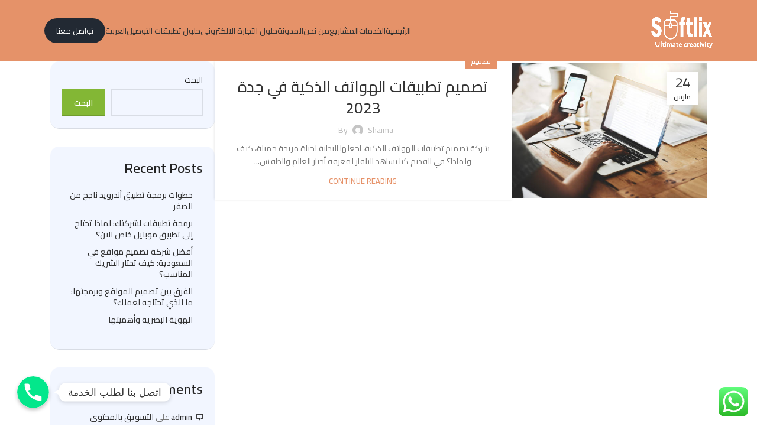

--- FILE ---
content_type: text/html; charset=UTF-8
request_url: https://softlixagency.com/tag/%D9%85%D8%A7-%D9%87%D9%8A-%D8%A3%D9%86%D9%88%D8%A7%D8%B9-%D8%AA%D8%B7%D8%A8%D9%8A%D9%82%D8%A7%D8%AA-%D8%A7%D9%84%D9%87%D9%88%D8%A7%D8%AA%D9%81-%D8%A7%D9%84%D8%B0%D9%83%D9%8A%D8%A9/
body_size: 102488
content:
<!DOCTYPE html>
<html dir=rtl lang="ar" prefix="og: https://ogp.me/ns#">
<head>
	<meta charset="UTF-8">
	<link rel="profile" href="https://gmpg.org/xfn/11">
	<link rel="pingback" href="https://softlixagency.com/xmlrpc.php">

	<script>!function(e,c){e[c]=e[c]+(e[c]&&" ")+"quform-js"}(document.documentElement,"className");</script><title>ما هي أنواع تطبيقات الهواتف الذكية - softlix</title>
<link rel="alternate" hreflang="ar" href="https://softlixagency.com/tag/%d9%85%d8%a7-%d9%87%d9%8a-%d8%a3%d9%86%d9%88%d8%a7%d8%b9-%d8%aa%d8%b7%d8%a8%d9%8a%d9%82%d8%a7%d8%aa-%d8%a7%d9%84%d9%87%d9%88%d8%a7%d8%aa%d9%81-%d8%a7%d9%84%d8%b0%d9%83%d9%8a%d8%a9/" />
<link rel="alternate" hreflang="x-default" href="https://softlixagency.com/tag/%d9%85%d8%a7-%d9%87%d9%8a-%d8%a3%d9%86%d9%88%d8%a7%d8%b9-%d8%aa%d8%b7%d8%a8%d9%8a%d9%82%d8%a7%d8%aa-%d8%a7%d9%84%d9%87%d9%88%d8%a7%d8%aa%d9%81-%d8%a7%d9%84%d8%b0%d9%83%d9%8a%d8%a9/" />

		<!-- All in One SEO 4.8.8 - aioseo.com -->
	<meta name="robots" content="max-image-preview:large" />
	<link rel="canonical" href="https://softlixagency.com/tag/%d9%85%d8%a7-%d9%87%d9%8a-%d8%a3%d9%86%d9%88%d8%a7%d8%b9-%d8%aa%d8%b7%d8%a8%d9%8a%d9%82%d8%a7%d8%aa-%d8%a7%d9%84%d9%87%d9%88%d8%a7%d8%aa%d9%81-%d8%a7%d9%84%d8%b0%d9%83%d9%8a%d8%a9/" />
	<meta name="generator" content="All in One SEO (AIOSEO) 4.8.8" />
		<script type="application/ld+json" class="aioseo-schema">
			{"@context":"https:\/\/schema.org","@graph":[{"@type":"BreadcrumbList","@id":"https:\/\/softlixagency.com\/tag\/%D9%85%D8%A7-%D9%87%D9%8A-%D8%A3%D9%86%D9%88%D8%A7%D8%B9-%D8%AA%D8%B7%D8%A8%D9%8A%D9%82%D8%A7%D8%AA-%D8%A7%D9%84%D9%87%D9%88%D8%A7%D8%AA%D9%81-%D8%A7%D9%84%D8%B0%D9%83%D9%8A%D8%A9\/#breadcrumblist","itemListElement":[{"@type":"ListItem","@id":"https:\/\/softlixagency.com#listItem","position":1,"name":"\u0627\u0644\u0631\u0626\u064a\u0633\u064a\u0629","item":"https:\/\/softlixagency.com","nextItem":{"@type":"ListItem","@id":"https:\/\/softlixagency.com\/tag\/%d9%85%d8%a7-%d9%87%d9%8a-%d8%a3%d9%86%d9%88%d8%a7%d8%b9-%d8%aa%d8%b7%d8%a8%d9%8a%d9%82%d8%a7%d8%aa-%d8%a7%d9%84%d9%87%d9%88%d8%a7%d8%aa%d9%81-%d8%a7%d9%84%d8%b0%d9%83%d9%8a%d8%a9\/#listItem","name":"\u0645\u0627 \u0647\u064a \u0623\u0646\u0648\u0627\u0639 \u062a\u0637\u0628\u064a\u0642\u0627\u062a \u0627\u0644\u0647\u0648\u0627\u062a\u0641 \u0627\u0644\u0630\u0643\u064a\u0629"}},{"@type":"ListItem","@id":"https:\/\/softlixagency.com\/tag\/%d9%85%d8%a7-%d9%87%d9%8a-%d8%a3%d9%86%d9%88%d8%a7%d8%b9-%d8%aa%d8%b7%d8%a8%d9%8a%d9%82%d8%a7%d8%aa-%d8%a7%d9%84%d9%87%d9%88%d8%a7%d8%aa%d9%81-%d8%a7%d9%84%d8%b0%d9%83%d9%8a%d8%a9\/#listItem","position":2,"name":"\u0645\u0627 \u0647\u064a \u0623\u0646\u0648\u0627\u0639 \u062a\u0637\u0628\u064a\u0642\u0627\u062a \u0627\u0644\u0647\u0648\u0627\u062a\u0641 \u0627\u0644\u0630\u0643\u064a\u0629","previousItem":{"@type":"ListItem","@id":"https:\/\/softlixagency.com#listItem","name":"\u0627\u0644\u0631\u0626\u064a\u0633\u064a\u0629"}}]},{"@type":"CollectionPage","@id":"https:\/\/softlixagency.com\/tag\/%D9%85%D8%A7-%D9%87%D9%8A-%D8%A3%D9%86%D9%88%D8%A7%D8%B9-%D8%AA%D8%B7%D8%A8%D9%8A%D9%82%D8%A7%D8%AA-%D8%A7%D9%84%D9%87%D9%88%D8%A7%D8%AA%D9%81-%D8%A7%D9%84%D8%B0%D9%83%D9%8A%D8%A9\/#collectionpage","url":"https:\/\/softlixagency.com\/tag\/%D9%85%D8%A7-%D9%87%D9%8A-%D8%A3%D9%86%D9%88%D8%A7%D8%B9-%D8%AA%D8%B7%D8%A8%D9%8A%D9%82%D8%A7%D8%AA-%D8%A7%D9%84%D9%87%D9%88%D8%A7%D8%AA%D9%81-%D8%A7%D9%84%D8%B0%D9%83%D9%8A%D8%A9\/","name":"\u0645\u0627 \u0647\u064a \u0623\u0646\u0648\u0627\u0639 \u062a\u0637\u0628\u064a\u0642\u0627\u062a \u0627\u0644\u0647\u0648\u0627\u062a\u0641 \u0627\u0644\u0630\u0643\u064a\u0629 - softlix","inLanguage":"ar","isPartOf":{"@id":"https:\/\/softlixagency.com\/#website"},"breadcrumb":{"@id":"https:\/\/softlixagency.com\/tag\/%D9%85%D8%A7-%D9%87%D9%8A-%D8%A3%D9%86%D9%88%D8%A7%D8%B9-%D8%AA%D8%B7%D8%A8%D9%8A%D9%82%D8%A7%D8%AA-%D8%A7%D9%84%D9%87%D9%88%D8%A7%D8%AA%D9%81-%D8%A7%D9%84%D8%B0%D9%83%D9%8A%D8%A9\/#breadcrumblist"}},{"@type":"Organization","@id":"https:\/\/softlixagency.com\/#organization","name":"softlix","description":"\u0634\u0631\u0643\u0629 \u0628\u0631\u0645\u062c\u0629 \u062a\u0637\u0628\u064a\u0642\u0627\u062a \u0648\u0645\u0648\u0627\u0642\u0639 \u0648\u064a\u0628 \u0648\u0623\u0646\u0638\u0645\u0629 CRM \u0648\u062d\u0644\u0648\u0644 \u0627\u0644\u062a\u062c\u0627\u0631\u0629 \u0627\u0644\u0627\u0644\u0643\u062a\u0631\u0648\u0646\u064a\u0629  \u0648\u062e\u062f\u0645\u0627\u062a \u062a\u0633\u0648\u064a\u0642 \u0631\u0642\u0645\u064a \u0648\u0627\u062f\u0627\u0631\u0629 \u062d\u0633\u0627\u0628\u0627\u062a \u0627\u0644\u062a\u0648\u0627\u0635\u0644 \u0627\u0644\u0627\u062c\u062a\u0645\u0627\u0639\u064a  \u0641\u064a \u0627\u0644\u0633\u0639\u0648\u062f\u064a\u0629","url":"https:\/\/softlixagency.com\/","telephone":"+966565378003","logo":{"@type":"ImageObject","url":"https:\/\/softlixagency.com\/wp-content\/uploads\/2023\/09\/\u0634\u0639\u0627\u0631-\u0633\u0648\u0641\u062a\u0644\u0643\u0633-500-500.png","@id":"https:\/\/softlixagency.com\/tag\/%D9%85%D8%A7-%D9%87%D9%8A-%D8%A3%D9%86%D9%88%D8%A7%D8%B9-%D8%AA%D8%B7%D8%A8%D9%8A%D9%82%D8%A7%D8%AA-%D8%A7%D9%84%D9%87%D9%88%D8%A7%D8%AA%D9%81-%D8%A7%D9%84%D8%B0%D9%83%D9%8A%D8%A9\/#organizationLogo","width":1612,"height":1575},"image":{"@id":"https:\/\/softlixagency.com\/tag\/%D9%85%D8%A7-%D9%87%D9%8A-%D8%A3%D9%86%D9%88%D8%A7%D8%B9-%D8%AA%D8%B7%D8%A8%D9%8A%D9%82%D8%A7%D8%AA-%D8%A7%D9%84%D9%87%D9%88%D8%A7%D8%AA%D9%81-%D8%A7%D9%84%D8%B0%D9%83%D9%8A%D8%A9\/#organizationLogo"},"sameAs":["https:\/\/www.facebook.com\/softlixagency","https:\/\/twitter.com\/softlixagency","https:\/\/www.instagram.com\/softlixagency","https:\/\/www.youtube.com\/@softlix-rz1rc"]},{"@type":"WebSite","@id":"https:\/\/softlixagency.com\/#website","url":"https:\/\/softlixagency.com\/","name":"softlix","description":"\u0634\u0631\u0643\u0629 \u0628\u0631\u0645\u062c\u0629 \u062a\u0637\u0628\u064a\u0642\u0627\u062a \u0648\u0645\u0648\u0627\u0642\u0639 \u0648\u064a\u0628 \u0648\u0623\u0646\u0638\u0645\u0629 CRM \u0648\u062d\u0644\u0648\u0644 \u0627\u0644\u062a\u062c\u0627\u0631\u0629 \u0627\u0644\u0627\u0644\u0643\u062a\u0631\u0648\u0646\u064a\u0629  \u0648\u062e\u062f\u0645\u0627\u062a \u062a\u0633\u0648\u064a\u0642 \u0631\u0642\u0645\u064a \u0648\u0627\u062f\u0627\u0631\u0629 \u062d\u0633\u0627\u0628\u0627\u062a \u0627\u0644\u062a\u0648\u0627\u0635\u0644 \u0627\u0644\u0627\u062c\u062a\u0645\u0627\u0639\u064a  \u0641\u064a \u0627\u0644\u0633\u0639\u0648\u062f\u064a\u0629","inLanguage":"ar","publisher":{"@id":"https:\/\/softlixagency.com\/#organization"}}]}
		</script>
		<!-- All in One SEO -->


<!-- Google Tag Manager for WordPress by gtm4wp.com -->
<script data-cfasync="false" data-pagespeed-no-defer>
	var gtm4wp_datalayer_name = "dataLayer";
	var dataLayer = dataLayer || [];
</script>
<!-- End Google Tag Manager for WordPress by gtm4wp.com --><link rel='dns-prefetch' href='//www.googletagmanager.com' />
<link rel='dns-prefetch' href='//fonts.googleapis.com' />
<link rel="alternate" type="application/rss+xml" title="softlix &laquo; الخلاصة" href="https://softlixagency.com/feed/" />
<link rel="alternate" type="application/rss+xml" title="softlix &laquo; ما هي أنواع تطبيقات الهواتف الذكية خلاصة الوسوم" href="https://softlixagency.com/tag/%d9%85%d8%a7-%d9%87%d9%8a-%d8%a3%d9%86%d9%88%d8%a7%d8%b9-%d8%aa%d8%b7%d8%a8%d9%8a%d9%82%d8%a7%d8%aa-%d8%a7%d9%84%d9%87%d9%88%d8%a7%d8%aa%d9%81-%d8%a7%d9%84%d8%b0%d9%83%d9%8a%d8%a9/feed/" />
<style id='wp-img-auto-sizes-contain-inline-css' type='text/css'>
img:is([sizes=auto i],[sizes^="auto," i]){contain-intrinsic-size:3000px 1500px}
/*# sourceURL=wp-img-auto-sizes-contain-inline-css */
</style>
<link rel='stylesheet' id='chaty-front-css-css' href='https://softlixagency.com/wp-content/plugins/chaty-pro/css/chaty-front.min.css?ver=1719751466' type='text/css' media='all' />
<style id='chaty-front-css-inline-css' type='text/css'>
.chaty-widget-css #wechat-qr-code{left: 104px; right:auto;}.chaty-widget-css .chaty-widget, .chaty-widget-css .chaty-widget .get, .chaty-widget-css .chaty-widget .get a { width: 62px; }.chaty-widget-css .facustom-icon { width: 54px; line-height: 54px; height: 54px; font-size: 27px; }.chaty-widget-css img { width: 54px; line-height: 54px; height: 54px; object-fit: cover; }.chaty-widget-css .i-trigger .chaty-widget-i-title {color:#333333 !important; background:#ffffff !important;}.chaty-widget-css .i-trigger .chaty-widget-i-title p {color:#333333 !important; }.chaty-widget-css .i-trigger .chaty-widget-i:not(.no-tooltip):before { border-color: transparent transparent transparent #ffffff !important;}.chaty-widget-css.chaty-widget.chaty-widget-is-right .i-trigger .chaty-widget-i:not(.no-tooltip):before { border-color: transparent #ffffff transparent transparent !important;}.chaty-widget-css.chaty-widget {font-family:-apple-system,BlinkMacSystemFont,Segoe UI,Roboto,Oxygen-Sans,Ubuntu,Cantarell,Helvetica Neue,sans-serif; }.chaty-widget-css .facustom-icon.chaty-btn-phone {background-color: #03E78B}.chaty-widget-css .chaty-phone .color-element {fill: #03E78B}.chaty-widget-css .chaty-phone a {background: #03E78B}
/*# sourceURL=chaty-front-css-inline-css */
</style>
<link rel='stylesheet' id='ht_ctc_main_css-css' href='https://softlixagency.com/wp-content/plugins/click-to-chat-for-whatsapp/new/inc/assets/css/main.css?ver=4.29' type='text/css' media='all' />
<link rel='stylesheet' id='wp-block-library-rtl-css' href='https://softlixagency.com/wp-includes/css/dist/block-library/style-rtl.min.css?ver=6.9' type='text/css' media='all' />
<style id='wp-block-archives-inline-css' type='text/css'>
.wp-block-archives{box-sizing:border-box}.wp-block-archives-dropdown label{display:block}
/*# sourceURL=https://softlixagency.com/wp-includes/blocks/archives/style.min.css */
</style>
<style id='wp-block-categories-inline-css' type='text/css'>
.wp-block-categories{box-sizing:border-box}.wp-block-categories.alignleft{margin-right:2em}.wp-block-categories.alignright{margin-left:2em}.wp-block-categories.wp-block-categories-dropdown.aligncenter{text-align:center}.wp-block-categories .wp-block-categories__label{display:block;width:100%}
/*# sourceURL=https://softlixagency.com/wp-includes/blocks/categories/style.min.css */
</style>
<style id='wp-block-heading-inline-css' type='text/css'>
h1:where(.wp-block-heading).has-background,h2:where(.wp-block-heading).has-background,h3:where(.wp-block-heading).has-background,h4:where(.wp-block-heading).has-background,h5:where(.wp-block-heading).has-background,h6:where(.wp-block-heading).has-background{padding:1.25em 2.375em}h1.has-text-align-left[style*=writing-mode]:where([style*=vertical-lr]),h1.has-text-align-right[style*=writing-mode]:where([style*=vertical-rl]),h2.has-text-align-left[style*=writing-mode]:where([style*=vertical-lr]),h2.has-text-align-right[style*=writing-mode]:where([style*=vertical-rl]),h3.has-text-align-left[style*=writing-mode]:where([style*=vertical-lr]),h3.has-text-align-right[style*=writing-mode]:where([style*=vertical-rl]),h4.has-text-align-left[style*=writing-mode]:where([style*=vertical-lr]),h4.has-text-align-right[style*=writing-mode]:where([style*=vertical-rl]),h5.has-text-align-left[style*=writing-mode]:where([style*=vertical-lr]),h5.has-text-align-right[style*=writing-mode]:where([style*=vertical-rl]),h6.has-text-align-left[style*=writing-mode]:where([style*=vertical-lr]),h6.has-text-align-right[style*=writing-mode]:where([style*=vertical-rl]){rotate:180deg}
/*# sourceURL=https://softlixagency.com/wp-includes/blocks/heading/style.min.css */
</style>
<style id='wp-block-latest-comments-inline-css' type='text/css'>
ol.wp-block-latest-comments{box-sizing:border-box;margin-right:0}:where(.wp-block-latest-comments:not([style*=line-height] .wp-block-latest-comments__comment)){line-height:1.1}:where(.wp-block-latest-comments:not([style*=line-height] .wp-block-latest-comments__comment-excerpt p)){line-height:1.8}.has-dates :where(.wp-block-latest-comments:not([style*=line-height])),.has-excerpts :where(.wp-block-latest-comments:not([style*=line-height])){line-height:1.5}.wp-block-latest-comments .wp-block-latest-comments{padding-right:0}.wp-block-latest-comments__comment{list-style:none;margin-bottom:1em}.has-avatars .wp-block-latest-comments__comment{list-style:none;min-height:2.25em}.has-avatars .wp-block-latest-comments__comment .wp-block-latest-comments__comment-excerpt,.has-avatars .wp-block-latest-comments__comment .wp-block-latest-comments__comment-meta{margin-right:3.25em}.wp-block-latest-comments__comment-excerpt p{font-size:.875em;margin:.36em 0 1.4em}.wp-block-latest-comments__comment-date{display:block;font-size:.75em}.wp-block-latest-comments .avatar,.wp-block-latest-comments__comment-avatar{border-radius:1.5em;display:block;float:right;height:2.5em;margin-left:.75em;width:2.5em}.wp-block-latest-comments[class*=-font-size] a,.wp-block-latest-comments[style*=font-size] a{font-size:inherit}
/*# sourceURL=https://softlixagency.com/wp-includes/blocks/latest-comments/style.min.css */
</style>
<style id='wp-block-latest-posts-inline-css' type='text/css'>
.wp-block-latest-posts{box-sizing:border-box}.wp-block-latest-posts.alignleft{margin-right:2em}.wp-block-latest-posts.alignright{margin-left:2em}.wp-block-latest-posts.wp-block-latest-posts__list{list-style:none}.wp-block-latest-posts.wp-block-latest-posts__list li{clear:both;overflow-wrap:break-word}.wp-block-latest-posts.is-grid{display:flex;flex-wrap:wrap}.wp-block-latest-posts.is-grid li{margin:0 0 1.25em 1.25em;width:100%}@media (min-width:600px){.wp-block-latest-posts.columns-2 li{width:calc(50% - .625em)}.wp-block-latest-posts.columns-2 li:nth-child(2n){margin-left:0}.wp-block-latest-posts.columns-3 li{width:calc(33.33333% - .83333em)}.wp-block-latest-posts.columns-3 li:nth-child(3n){margin-left:0}.wp-block-latest-posts.columns-4 li{width:calc(25% - .9375em)}.wp-block-latest-posts.columns-4 li:nth-child(4n){margin-left:0}.wp-block-latest-posts.columns-5 li{width:calc(20% - 1em)}.wp-block-latest-posts.columns-5 li:nth-child(5n){margin-left:0}.wp-block-latest-posts.columns-6 li{width:calc(16.66667% - 1.04167em)}.wp-block-latest-posts.columns-6 li:nth-child(6n){margin-left:0}}:root :where(.wp-block-latest-posts.is-grid){padding:0}:root :where(.wp-block-latest-posts.wp-block-latest-posts__list){padding-right:0}.wp-block-latest-posts__post-author,.wp-block-latest-posts__post-date{display:block;font-size:.8125em}.wp-block-latest-posts__post-excerpt,.wp-block-latest-posts__post-full-content{margin-bottom:1em;margin-top:.5em}.wp-block-latest-posts__featured-image a{display:inline-block}.wp-block-latest-posts__featured-image img{height:auto;max-width:100%;width:auto}.wp-block-latest-posts__featured-image.alignleft{float:left;margin-right:1em}.wp-block-latest-posts__featured-image.alignright{float:right;margin-left:1em}.wp-block-latest-posts__featured-image.aligncenter{margin-bottom:1em;text-align:center}
/*# sourceURL=https://softlixagency.com/wp-includes/blocks/latest-posts/style.min.css */
</style>
<style id='wp-block-search-inline-css' type='text/css'>
.wp-block-search__button{margin-right:10px;word-break:normal}.wp-block-search__button.has-icon{line-height:0}.wp-block-search__button svg{height:1.25em;min-height:24px;min-width:24px;width:1.25em;fill:currentColor;vertical-align:text-bottom}:where(.wp-block-search__button){border:1px solid #ccc;padding:6px 10px}.wp-block-search__inside-wrapper{display:flex;flex:auto;flex-wrap:nowrap;max-width:100%}.wp-block-search__label{width:100%}.wp-block-search.wp-block-search__button-only .wp-block-search__button{box-sizing:border-box;display:flex;flex-shrink:0;justify-content:center;margin-right:0;max-width:100%}.wp-block-search.wp-block-search__button-only .wp-block-search__inside-wrapper{min-width:0!important;transition-property:width}.wp-block-search.wp-block-search__button-only .wp-block-search__input{flex-basis:100%;transition-duration:.3s}.wp-block-search.wp-block-search__button-only.wp-block-search__searchfield-hidden,.wp-block-search.wp-block-search__button-only.wp-block-search__searchfield-hidden .wp-block-search__inside-wrapper{overflow:hidden}.wp-block-search.wp-block-search__button-only.wp-block-search__searchfield-hidden .wp-block-search__input{border-left-width:0!important;border-right-width:0!important;flex-basis:0;flex-grow:0;margin:0;min-width:0!important;padding-left:0!important;padding-right:0!important;width:0!important}:where(.wp-block-search__input){appearance:none;border:1px solid #949494;flex-grow:1;font-family:inherit;font-size:inherit;font-style:inherit;font-weight:inherit;letter-spacing:inherit;line-height:inherit;margin-left:0;margin-right:0;min-width:3rem;padding:8px;text-decoration:unset!important;text-transform:inherit}:where(.wp-block-search__button-inside .wp-block-search__inside-wrapper){background-color:#fff;border:1px solid #949494;box-sizing:border-box;padding:4px}:where(.wp-block-search__button-inside .wp-block-search__inside-wrapper) .wp-block-search__input{border:none;border-radius:0;padding:0 4px}:where(.wp-block-search__button-inside .wp-block-search__inside-wrapper) .wp-block-search__input:focus{outline:none}:where(.wp-block-search__button-inside .wp-block-search__inside-wrapper) :where(.wp-block-search__button){padding:4px 8px}.wp-block-search.aligncenter .wp-block-search__inside-wrapper{margin:auto}.wp-block[data-align=right] .wp-block-search.wp-block-search__button-only .wp-block-search__inside-wrapper{float:left}
/*# sourceURL=https://softlixagency.com/wp-includes/blocks/search/style.min.css */
</style>
<style id='wp-block-group-inline-css' type='text/css'>
.wp-block-group{box-sizing:border-box}:where(.wp-block-group.wp-block-group-is-layout-constrained){position:relative}
/*# sourceURL=https://softlixagency.com/wp-includes/blocks/group/style.min.css */
</style>
<style id='global-styles-inline-css' type='text/css'>
:root{--wp--preset--aspect-ratio--square: 1;--wp--preset--aspect-ratio--4-3: 4/3;--wp--preset--aspect-ratio--3-4: 3/4;--wp--preset--aspect-ratio--3-2: 3/2;--wp--preset--aspect-ratio--2-3: 2/3;--wp--preset--aspect-ratio--16-9: 16/9;--wp--preset--aspect-ratio--9-16: 9/16;--wp--preset--color--black: #000000;--wp--preset--color--cyan-bluish-gray: #abb8c3;--wp--preset--color--white: #ffffff;--wp--preset--color--pale-pink: #f78da7;--wp--preset--color--vivid-red: #cf2e2e;--wp--preset--color--luminous-vivid-orange: #ff6900;--wp--preset--color--luminous-vivid-amber: #fcb900;--wp--preset--color--light-green-cyan: #7bdcb5;--wp--preset--color--vivid-green-cyan: #00d084;--wp--preset--color--pale-cyan-blue: #8ed1fc;--wp--preset--color--vivid-cyan-blue: #0693e3;--wp--preset--color--vivid-purple: #9b51e0;--wp--preset--gradient--vivid-cyan-blue-to-vivid-purple: linear-gradient(135deg,rgb(6,147,227) 0%,rgb(155,81,224) 100%);--wp--preset--gradient--light-green-cyan-to-vivid-green-cyan: linear-gradient(135deg,rgb(122,220,180) 0%,rgb(0,208,130) 100%);--wp--preset--gradient--luminous-vivid-amber-to-luminous-vivid-orange: linear-gradient(135deg,rgb(252,185,0) 0%,rgb(255,105,0) 100%);--wp--preset--gradient--luminous-vivid-orange-to-vivid-red: linear-gradient(135deg,rgb(255,105,0) 0%,rgb(207,46,46) 100%);--wp--preset--gradient--very-light-gray-to-cyan-bluish-gray: linear-gradient(135deg,rgb(238,238,238) 0%,rgb(169,184,195) 100%);--wp--preset--gradient--cool-to-warm-spectrum: linear-gradient(135deg,rgb(74,234,220) 0%,rgb(151,120,209) 20%,rgb(207,42,186) 40%,rgb(238,44,130) 60%,rgb(251,105,98) 80%,rgb(254,248,76) 100%);--wp--preset--gradient--blush-light-purple: linear-gradient(135deg,rgb(255,206,236) 0%,rgb(152,150,240) 100%);--wp--preset--gradient--blush-bordeaux: linear-gradient(135deg,rgb(254,205,165) 0%,rgb(254,45,45) 50%,rgb(107,0,62) 100%);--wp--preset--gradient--luminous-dusk: linear-gradient(135deg,rgb(255,203,112) 0%,rgb(199,81,192) 50%,rgb(65,88,208) 100%);--wp--preset--gradient--pale-ocean: linear-gradient(135deg,rgb(255,245,203) 0%,rgb(182,227,212) 50%,rgb(51,167,181) 100%);--wp--preset--gradient--electric-grass: linear-gradient(135deg,rgb(202,248,128) 0%,rgb(113,206,126) 100%);--wp--preset--gradient--midnight: linear-gradient(135deg,rgb(2,3,129) 0%,rgb(40,116,252) 100%);--wp--preset--font-size--small: 13px;--wp--preset--font-size--medium: 20px;--wp--preset--font-size--large: 36px;--wp--preset--font-size--x-large: 42px;--wp--preset--spacing--20: 0.44rem;--wp--preset--spacing--30: 0.67rem;--wp--preset--spacing--40: 1rem;--wp--preset--spacing--50: 1.5rem;--wp--preset--spacing--60: 2.25rem;--wp--preset--spacing--70: 3.38rem;--wp--preset--spacing--80: 5.06rem;--wp--preset--shadow--natural: 6px 6px 9px rgba(0, 0, 0, 0.2);--wp--preset--shadow--deep: 12px 12px 50px rgba(0, 0, 0, 0.4);--wp--preset--shadow--sharp: 6px 6px 0px rgba(0, 0, 0, 0.2);--wp--preset--shadow--outlined: 6px 6px 0px -3px rgb(255, 255, 255), 6px 6px rgb(0, 0, 0);--wp--preset--shadow--crisp: 6px 6px 0px rgb(0, 0, 0);}:where(.is-layout-flex){gap: 0.5em;}:where(.is-layout-grid){gap: 0.5em;}body .is-layout-flex{display: flex;}.is-layout-flex{flex-wrap: wrap;align-items: center;}.is-layout-flex > :is(*, div){margin: 0;}body .is-layout-grid{display: grid;}.is-layout-grid > :is(*, div){margin: 0;}:where(.wp-block-columns.is-layout-flex){gap: 2em;}:where(.wp-block-columns.is-layout-grid){gap: 2em;}:where(.wp-block-post-template.is-layout-flex){gap: 1.25em;}:where(.wp-block-post-template.is-layout-grid){gap: 1.25em;}.has-black-color{color: var(--wp--preset--color--black) !important;}.has-cyan-bluish-gray-color{color: var(--wp--preset--color--cyan-bluish-gray) !important;}.has-white-color{color: var(--wp--preset--color--white) !important;}.has-pale-pink-color{color: var(--wp--preset--color--pale-pink) !important;}.has-vivid-red-color{color: var(--wp--preset--color--vivid-red) !important;}.has-luminous-vivid-orange-color{color: var(--wp--preset--color--luminous-vivid-orange) !important;}.has-luminous-vivid-amber-color{color: var(--wp--preset--color--luminous-vivid-amber) !important;}.has-light-green-cyan-color{color: var(--wp--preset--color--light-green-cyan) !important;}.has-vivid-green-cyan-color{color: var(--wp--preset--color--vivid-green-cyan) !important;}.has-pale-cyan-blue-color{color: var(--wp--preset--color--pale-cyan-blue) !important;}.has-vivid-cyan-blue-color{color: var(--wp--preset--color--vivid-cyan-blue) !important;}.has-vivid-purple-color{color: var(--wp--preset--color--vivid-purple) !important;}.has-black-background-color{background-color: var(--wp--preset--color--black) !important;}.has-cyan-bluish-gray-background-color{background-color: var(--wp--preset--color--cyan-bluish-gray) !important;}.has-white-background-color{background-color: var(--wp--preset--color--white) !important;}.has-pale-pink-background-color{background-color: var(--wp--preset--color--pale-pink) !important;}.has-vivid-red-background-color{background-color: var(--wp--preset--color--vivid-red) !important;}.has-luminous-vivid-orange-background-color{background-color: var(--wp--preset--color--luminous-vivid-orange) !important;}.has-luminous-vivid-amber-background-color{background-color: var(--wp--preset--color--luminous-vivid-amber) !important;}.has-light-green-cyan-background-color{background-color: var(--wp--preset--color--light-green-cyan) !important;}.has-vivid-green-cyan-background-color{background-color: var(--wp--preset--color--vivid-green-cyan) !important;}.has-pale-cyan-blue-background-color{background-color: var(--wp--preset--color--pale-cyan-blue) !important;}.has-vivid-cyan-blue-background-color{background-color: var(--wp--preset--color--vivid-cyan-blue) !important;}.has-vivid-purple-background-color{background-color: var(--wp--preset--color--vivid-purple) !important;}.has-black-border-color{border-color: var(--wp--preset--color--black) !important;}.has-cyan-bluish-gray-border-color{border-color: var(--wp--preset--color--cyan-bluish-gray) !important;}.has-white-border-color{border-color: var(--wp--preset--color--white) !important;}.has-pale-pink-border-color{border-color: var(--wp--preset--color--pale-pink) !important;}.has-vivid-red-border-color{border-color: var(--wp--preset--color--vivid-red) !important;}.has-luminous-vivid-orange-border-color{border-color: var(--wp--preset--color--luminous-vivid-orange) !important;}.has-luminous-vivid-amber-border-color{border-color: var(--wp--preset--color--luminous-vivid-amber) !important;}.has-light-green-cyan-border-color{border-color: var(--wp--preset--color--light-green-cyan) !important;}.has-vivid-green-cyan-border-color{border-color: var(--wp--preset--color--vivid-green-cyan) !important;}.has-pale-cyan-blue-border-color{border-color: var(--wp--preset--color--pale-cyan-blue) !important;}.has-vivid-cyan-blue-border-color{border-color: var(--wp--preset--color--vivid-cyan-blue) !important;}.has-vivid-purple-border-color{border-color: var(--wp--preset--color--vivid-purple) !important;}.has-vivid-cyan-blue-to-vivid-purple-gradient-background{background: var(--wp--preset--gradient--vivid-cyan-blue-to-vivid-purple) !important;}.has-light-green-cyan-to-vivid-green-cyan-gradient-background{background: var(--wp--preset--gradient--light-green-cyan-to-vivid-green-cyan) !important;}.has-luminous-vivid-amber-to-luminous-vivid-orange-gradient-background{background: var(--wp--preset--gradient--luminous-vivid-amber-to-luminous-vivid-orange) !important;}.has-luminous-vivid-orange-to-vivid-red-gradient-background{background: var(--wp--preset--gradient--luminous-vivid-orange-to-vivid-red) !important;}.has-very-light-gray-to-cyan-bluish-gray-gradient-background{background: var(--wp--preset--gradient--very-light-gray-to-cyan-bluish-gray) !important;}.has-cool-to-warm-spectrum-gradient-background{background: var(--wp--preset--gradient--cool-to-warm-spectrum) !important;}.has-blush-light-purple-gradient-background{background: var(--wp--preset--gradient--blush-light-purple) !important;}.has-blush-bordeaux-gradient-background{background: var(--wp--preset--gradient--blush-bordeaux) !important;}.has-luminous-dusk-gradient-background{background: var(--wp--preset--gradient--luminous-dusk) !important;}.has-pale-ocean-gradient-background{background: var(--wp--preset--gradient--pale-ocean) !important;}.has-electric-grass-gradient-background{background: var(--wp--preset--gradient--electric-grass) !important;}.has-midnight-gradient-background{background: var(--wp--preset--gradient--midnight) !important;}.has-small-font-size{font-size: var(--wp--preset--font-size--small) !important;}.has-medium-font-size{font-size: var(--wp--preset--font-size--medium) !important;}.has-large-font-size{font-size: var(--wp--preset--font-size--large) !important;}.has-x-large-font-size{font-size: var(--wp--preset--font-size--x-large) !important;}
/*# sourceURL=global-styles-inline-css */
</style>

<style id='classic-theme-styles-inline-css' type='text/css'>
/*! This file is auto-generated */
.wp-block-button__link{color:#fff;background-color:#32373c;border-radius:9999px;box-shadow:none;text-decoration:none;padding:calc(.667em + 2px) calc(1.333em + 2px);font-size:1.125em}.wp-block-file__button{background:#32373c;color:#fff;text-decoration:none}
/*# sourceURL=/wp-includes/css/classic-themes.min.css */
</style>
<link rel='stylesheet' id='wpml-legacy-horizontal-list-0-css' href='//softlixagency.com/wp-content/plugins/sitepress-multilingual-cms/templates/language-switchers/legacy-list-horizontal/style.min.css?ver=1' type='text/css' media='all' />
<style id='wpml-legacy-horizontal-list-0-inline-css' type='text/css'>
.wpml-ls-statics-footer a {color:#444444;background-color:#ffffff;}.wpml-ls-statics-footer a:hover,.wpml-ls-statics-footer a:focus {color:#000000;background-color:#eeeeee;}.wpml-ls-statics-footer .wpml-ls-current-language>a {color:#444444;background-color:#ffffff;}.wpml-ls-statics-footer .wpml-ls-current-language:hover>a, .wpml-ls-statics-footer .wpml-ls-current-language>a:focus {color:#000000;background-color:#eeeeee;}
/*# sourceURL=wpml-legacy-horizontal-list-0-inline-css */
</style>
<link rel='stylesheet' id='wpml-menu-item-0-css' href='//softlixagency.com/wp-content/plugins/sitepress-multilingual-cms/templates/language-switchers/menu-item/style.min.css?ver=1' type='text/css' media='all' />
<link rel='stylesheet' id='quform-css' href='https://softlixagency.com/wp-content/plugins/quform/cache/quform.css?ver=1694107320' type='text/css' media='all' />
<link rel='stylesheet' id='js_composer_front-css' href='https://softlixagency.com/wp-content/plugins/js_composer/assets/css/js_composer.min.css?ver=7.7.2' type='text/css' media='all' />
<link rel='stylesheet' id='bootstrap-css' href='https://softlixagency.com/wp-content/themes/woodmart/css/bootstrap-light.min.css?ver=7.5.1' type='text/css' media='all' />
<link rel='stylesheet' id='woodmart-style-css' href='https://softlixagency.com/wp-content/themes/woodmart/css/parts/base-rtl.min.css?ver=7.5.1' type='text/css' media='all' />
<link rel='stylesheet' id='wd-blog-base-css' href='https://softlixagency.com/wp-content/themes/woodmart/css/parts/blog-base-rtl.min.css?ver=7.5.1' type='text/css' media='all' />
<link rel='stylesheet' id='wd-wp-gutenberg-css' href='https://softlixagency.com/wp-content/themes/woodmart/css/parts/wp-gutenberg-rtl.min.css?ver=7.5.1' type='text/css' media='all' />
<link rel='stylesheet' id='wd-wpcf7-css' href='https://softlixagency.com/wp-content/themes/woodmart/css/parts/int-wpcf7.min.css?ver=7.5.1' type='text/css' media='all' />
<link rel='stylesheet' id='wd-revolution-slider-css' href='https://softlixagency.com/wp-content/themes/woodmart/css/parts/int-rev-slider.min.css?ver=7.5.1' type='text/css' media='all' />
<link rel='stylesheet' id='wd-wpml-css' href='https://softlixagency.com/wp-content/themes/woodmart/css/parts/int-wpml-rtl.min.css?ver=7.5.1' type='text/css' media='all' />
<link rel='stylesheet' id='wd-wpbakery-base-css' href='https://softlixagency.com/wp-content/themes/woodmart/css/parts/int-wpb-base-rtl.min.css?ver=7.5.1' type='text/css' media='all' />
<link rel='stylesheet' id='wd-wpbakery-base-deprecated-css' href='https://softlixagency.com/wp-content/themes/woodmart/css/parts/int-wpb-base-deprecated.min.css?ver=7.5.1' type='text/css' media='all' />
<link rel='stylesheet' id='wd-mc4wp-css' href='https://softlixagency.com/wp-content/themes/woodmart/css/parts/int-mc4wp.min.css?ver=7.5.1' type='text/css' media='all' />
<link rel='stylesheet' id='wd-header-base-css' href='https://softlixagency.com/wp-content/themes/woodmart/css/parts/header-base-rtl.min.css?ver=7.5.1' type='text/css' media='all' />
<link rel='stylesheet' id='wd-mod-tools-css' href='https://softlixagency.com/wp-content/themes/woodmart/css/parts/mod-tools.min.css?ver=7.5.1' type='text/css' media='all' />
<link rel='stylesheet' id='wd-header-elements-base-css' href='https://softlixagency.com/wp-content/themes/woodmart/css/parts/header-el-base-rtl.min.css?ver=7.5.1' type='text/css' media='all' />
<link rel='stylesheet' id='wd-header-cart-side-css' href='https://softlixagency.com/wp-content/themes/woodmart/css/parts/header-el-cart-side.min.css?ver=7.5.1' type='text/css' media='all' />
<link rel='stylesheet' id='wd-header-search-css' href='https://softlixagency.com/wp-content/themes/woodmart/css/parts/header-el-search-rtl.min.css?ver=7.5.1' type='text/css' media='all' />
<link rel='stylesheet' id='wd-social-icons-css' href='https://softlixagency.com/wp-content/themes/woodmart/css/parts/el-social-icons.min.css?ver=7.5.1' type='text/css' media='all' />
<link rel='stylesheet' id='wd-header-mobile-nav-dropdown-css' href='https://softlixagency.com/wp-content/themes/woodmart/css/parts/header-el-mobile-nav-dropdown.min.css?ver=7.5.1' type='text/css' media='all' />
<link rel='stylesheet' id='wd-blog-loop-base-old-css' href='https://softlixagency.com/wp-content/themes/woodmart/css/parts/blog-loop-base-old-rtl.min.css?ver=7.5.1' type='text/css' media='all' />
<link rel='stylesheet' id='wd-blog-loop-design-small-img-chess-css' href='https://softlixagency.com/wp-content/themes/woodmart/css/parts/blog-loop-design-smallimg-chess-rtl.min.css?ver=7.5.1' type='text/css' media='all' />
<link rel='stylesheet' id='wd-off-canvas-sidebar-css' href='https://softlixagency.com/wp-content/themes/woodmart/css/parts/opt-off-canvas-sidebar-rtl.min.css?ver=7.5.1' type='text/css' media='all' />
<link rel='stylesheet' id='wd-widget-collapse-css' href='https://softlixagency.com/wp-content/themes/woodmart/css/parts/opt-widget-collapse.min.css?ver=7.5.1' type='text/css' media='all' />
<link rel='stylesheet' id='wd-footer-base-css' href='https://softlixagency.com/wp-content/themes/woodmart/css/parts/footer-base-rtl.min.css?ver=7.5.1' type='text/css' media='all' />
<link rel='stylesheet' id='wd-mod-sticky-sidebar-opener-css' href='https://softlixagency.com/wp-content/themes/woodmart/css/parts/mod-sticky-sidebar-opener-rtl.min.css?ver=7.5.1' type='text/css' media='all' />
<link rel='stylesheet' id='wd-wd-search-results-css' href='https://softlixagency.com/wp-content/themes/woodmart/css/parts/wd-search-results-rtl.min.css?ver=7.5.1' type='text/css' media='all' />
<link rel='stylesheet' id='wd-header-search-fullscreen-css' href='https://softlixagency.com/wp-content/themes/woodmart/css/parts/header-el-search-fullscreen-general-rtl.min.css?ver=7.5.1' type='text/css' media='all' />
<link rel='stylesheet' id='wd-header-search-fullscreen-1-css' href='https://softlixagency.com/wp-content/themes/woodmart/css/parts/header-el-search-fullscreen-1-rtl.min.css?ver=7.5.1' type='text/css' media='all' />
<link rel='stylesheet' id='wd-wd-search-form-css' href='https://softlixagency.com/wp-content/themes/woodmart/css/parts/wd-search-form-rtl.min.css?ver=7.5.1' type='text/css' media='all' />
<link rel='stylesheet' id='xts-style-theme_settings_default-css' href='https://softlixagency.com/wp-content/uploads/2024/05/xts-theme_settings_default-1715157296.css?ver=7.5.1' type='text/css' media='all' />
<link rel='stylesheet' id='xts-google-fonts-css' href='https://fonts.googleapis.com/css?family=Cairo%3A400%2C600%2C500&#038;ver=7.5.1' type='text/css' media='all' />
<script type="text/javascript" src="https://softlixagency.com/wp-includes/js/jquery/jquery.min.js?ver=3.7.1" id="jquery-core-js"></script>
<script type="text/javascript" src="https://softlixagency.com/wp-includes/js/jquery/jquery-migrate.min.js?ver=3.4.1" id="jquery-migrate-js"></script>
<script type="text/javascript" id="wpml-cookie-js-extra">
/* <![CDATA[ */
var wpml_cookies = {"wp-wpml_current_language":{"value":"ar","expires":1,"path":"/"}};
var wpml_cookies = {"wp-wpml_current_language":{"value":"ar","expires":1,"path":"/"}};
//# sourceURL=wpml-cookie-js-extra
/* ]]> */
</script>
<script type="text/javascript" src="https://softlixagency.com/wp-content/plugins/sitepress-multilingual-cms/res/js/cookies/language-cookie.js?ver=4.5.14" id="wpml-cookie-js"></script>
<script type="text/javascript" id="chaty-pro-front-end-js-extra">
/* <![CDATA[ */
var chaty_settings = {"chaty_widgets":[{"has_date_setting":0,"date_utc_diff":0,"chaty_start_time":"","chaty_end_time":"","isPRO":1,"cht_cta_text_color":"#333333","cht_cta_bg_color":"#ffffff","click_setting":"click","pending_messages":"off","number_of_messages":"1","number_bg_color":"#dd0000","number_color":"#ffffff","position":"left","pos_side":"left","bot":25,"side":25,"device":"desktop_active mobile_active","color":"#86cd91","rgb_color":"134,205,145","widget_size":"54","widget_type":"chat-base","custom_css":"","widget_img":"","cta":"\u0627\u062a\u0635\u0644 \u0628\u0646\u0627 \u0644\u0637\u0644\u0628 \u0627\u0644\u062e\u062f\u0645\u0629","active":"true","close_text":"Hide","analytics":"off","save_user_clicks":0,"close_img":"","is_mobile":0,"ajax_url":"https://softlixagency.com/wp-admin/admin-ajax.php","animation_class":"","time_trigger":"yes","trigger_time":"0","exit_intent":"no","on_page_scroll":"no","page_scroll":"0","gmt":"","display_conditions":0,"display_rules":[],"display_state":"click","has_close_button":"yes","countries":[],"widget_index":"","widget_nonce":"401aa87f9f","mode":"vertical","social":[{"val":"+966537861534","default_icon":"\u003Csvg aria-hidden=\"true\" class=\"ico_d \" width=\"39\" height=\"39\" viewBox=\"0 0 39 39\" fill=\"none\" xmlns=\"http://www.w3.org/2000/svg\" style=\"transform: rotate(0deg);\"\u003E\u003Ccircle class=\"color-element\" cx=\"19.4395\" cy=\"19.4395\" r=\"19.4395\" fill=\"#03E78B\"/\u003E\u003Cpath d=\"M19.3929 14.9176C17.752 14.7684 16.2602 14.3209 14.7684 13.7242C14.0226 13.4259 13.1275 13.7242 12.8292 14.4701L11.7849 16.2602C8.65222 14.6193 6.11623 11.9341 4.47529 8.95057L6.41458 7.90634C7.16046 7.60799 7.45881 6.71293 7.16046 5.96705C6.56375 4.47529 6.11623 2.83435 5.96705 1.34259C5.96705 0.596704 5.22117 0 4.47529 0H0.745882C0.298353 0 5.69062e-07 0.298352 5.69062e-07 0.745881C5.69062e-07 3.72941 0.596704 6.71293 1.93929 9.3981C3.87858 13.575 7.30964 16.8569 11.3374 18.7962C14.0226 20.1388 17.0061 20.7355 19.9896 20.7355C20.4371 20.7355 20.7355 20.4371 20.7355 19.9896V16.4094C20.7355 15.5143 20.1388 14.9176 19.3929 14.9176Z\" transform=\"translate(9.07179 9.07178)\" fill=\"white\"/\u003E\u003C/svg\u003E","bg_color":"#03E78B","rbg_color":"3,231,139","title":"Phone","img_url":"","social_channel":"phone","channel_type":"phone","href_url":"tel:+966537861534","desktop_target":"","mobile_target":"","qr_code_image":"","channel":"Phone","channel_nonce":"c863544b89","is_mobile":1,"is_desktop":1,"mobile_url":"tel:+966537861534","on_click":"","has_font":0,"has_custom_popup":0,"popup_html":"","is_default_open":0,"channel_id":"cht-channel-0","pre_set_message":""}],"font_family":""}],"object_settings":{"has_date_setting":0,"date_utc_diff":0,"chaty_start_time":"","chaty_end_time":"","isPRO":1,"cht_cta_text_color":"#333333","cht_cta_bg_color":"#ffffff","click_setting":"click","pending_messages":"off","number_of_messages":"1","number_bg_color":"#dd0000","number_color":"#ffffff","position":"left","pos_side":"left","bot":25,"side":25,"device":"desktop_active mobile_active","color":"#86cd91","rgb_color":"134,205,145","widget_size":"54","widget_type":"chat-base","custom_css":"","widget_img":"","cta":"\u0627\u062a\u0635\u0644 \u0628\u0646\u0627 \u0644\u0637\u0644\u0628 \u0627\u0644\u062e\u062f\u0645\u0629","active":"true","close_text":"Hide","analytics":"off","save_user_clicks":0,"close_img":"","is_mobile":0,"ajax_url":"https://softlixagency.com/wp-admin/admin-ajax.php","animation_class":"","time_trigger":"yes","trigger_time":"0","exit_intent":"no","on_page_scroll":"no","page_scroll":"0","gmt":"","display_conditions":0,"display_rules":[],"display_state":"click","has_close_button":"yes","countries":[],"widget_index":"","widget_nonce":"401aa87f9f","mode":"vertical","social":[{"val":"+966537861534","default_icon":"\u003Csvg aria-hidden=\"true\" class=\"ico_d \" width=\"39\" height=\"39\" viewBox=\"0 0 39 39\" fill=\"none\" xmlns=\"http://www.w3.org/2000/svg\" style=\"transform: rotate(0deg);\"\u003E\u003Ccircle class=\"color-element\" cx=\"19.4395\" cy=\"19.4395\" r=\"19.4395\" fill=\"#03E78B\"/\u003E\u003Cpath d=\"M19.3929 14.9176C17.752 14.7684 16.2602 14.3209 14.7684 13.7242C14.0226 13.4259 13.1275 13.7242 12.8292 14.4701L11.7849 16.2602C8.65222 14.6193 6.11623 11.9341 4.47529 8.95057L6.41458 7.90634C7.16046 7.60799 7.45881 6.71293 7.16046 5.96705C6.56375 4.47529 6.11623 2.83435 5.96705 1.34259C5.96705 0.596704 5.22117 0 4.47529 0H0.745882C0.298353 0 5.69062e-07 0.298352 5.69062e-07 0.745881C5.69062e-07 3.72941 0.596704 6.71293 1.93929 9.3981C3.87858 13.575 7.30964 16.8569 11.3374 18.7962C14.0226 20.1388 17.0061 20.7355 19.9896 20.7355C20.4371 20.7355 20.7355 20.4371 20.7355 19.9896V16.4094C20.7355 15.5143 20.1388 14.9176 19.3929 14.9176Z\" transform=\"translate(9.07179 9.07178)\" fill=\"white\"/\u003E\u003C/svg\u003E","bg_color":"#03E78B","rbg_color":"3,231,139","title":"Phone","img_url":"","social_channel":"phone","channel_type":"phone","href_url":"tel:+966537861534","desktop_target":"","mobile_target":"","qr_code_image":"","channel":"Phone","channel_nonce":"c863544b89","is_mobile":1,"is_desktop":1,"mobile_url":"tel:+966537861534","on_click":"","has_font":0,"has_custom_popup":0,"popup_html":"","is_default_open":0,"channel_id":"cht-channel-0","pre_set_message":""}],"font_family":""},"widget_status":[{"on_page_status":0,"is_displayed":0}],"ajax_url":"https://softlixagency.com/wp-admin/admin-ajax.php","data_analytics_settings":"on"};
//# sourceURL=chaty-pro-front-end-js-extra
/* ]]> */
</script>
<script type="text/javascript" src="https://softlixagency.com/wp-content/plugins/chaty-pro/js/cht-front-script.min.js?ver=1719751466" id="chaty-pro-front-end-js"></script>

<!-- Google tag (gtag.js) snippet added by Site Kit -->
<!-- Google Analytics snippet added by Site Kit -->
<script type="text/javascript" src="https://www.googletagmanager.com/gtag/js?id=G-CPZDQV161G" id="google_gtagjs-js" async></script>
<script type="text/javascript" id="google_gtagjs-js-after">
/* <![CDATA[ */
window.dataLayer = window.dataLayer || [];function gtag(){dataLayer.push(arguments);}
gtag("set","linker",{"domains":["softlixagency.com"]});
gtag("js", new Date());
gtag("set", "developer_id.dZTNiMT", true);
gtag("config", "G-CPZDQV161G");
//# sourceURL=google_gtagjs-js-after
/* ]]> */
</script>
<script type="text/javascript" src="https://softlixagency.com/wp-content/themes/woodmart/js/libs/device.min.js?ver=7.5.1" id="wd-device-library-js"></script>
<script type="text/javascript" src="https://softlixagency.com/wp-content/themes/woodmart/js/scripts/global/scrollBar.min.js?ver=7.5.1" id="wd-scrollbar-js"></script>
<script></script><link rel="https://api.w.org/" href="https://softlixagency.com/wp-json/" /><link rel="alternate" title="JSON" type="application/json" href="https://softlixagency.com/wp-json/wp/v2/tags/73" /><link rel="EditURI" type="application/rsd+xml" title="RSD" href="https://softlixagency.com/xmlrpc.php?rsd" />
<meta name="generator" content="WordPress 6.9" />
<meta name="generator" content="WPML ver:4.5.14 stt:5,1;" />
<meta name="generator" content="Site Kit by Google 1.170.0" /><!-- Google Tag Manager -->
<script>(function(w,d,s,l,i){w[l]=w[l]||[];w[l].push({'gtm.start':
new Date().getTime(),event:'gtm.js'});var f=d.getElementsByTagName(s)[0],
j=d.createElement(s),dl=l!='dataLayer'?'&l='+l:'';j.async=true;j.src=
'https://www.googletagmanager.com/gtm.js?id='+i+dl;f.parentNode.insertBefore(j,f);
})(window,document,'script','dataLayer','GTM-KZGWHHR');</script>
<!-- End Google Tag Manager -->

<!-- Global site tag (gtag.js) - Google Analytics -->
<script async src="https://www.googletagmanager.com/gtag/js?id=UA-179430690-1"></script>
<script>
  window.dataLayer = window.dataLayer || [];
  function gtag(){dataLayer.push(arguments);}
  gtag('js', new Date());

  gtag('config', 'UA-179430690-1');
</script>


<!-- Global site tag (gtag.js) - Google Ads: 467275968 -->
<script async src="https://www.googletagmanager.com/gtag/js?id=AW-467275968"></script>
<script>
  window.dataLayer = window.dataLayer || [];
  function gtag(){dataLayer.push(arguments);}
  gtag('js', new Date());

  gtag('config', 'AW-467275968');
</script>

<!-- Google Tag Manager for WordPress by gtm4wp.com -->
<!-- GTM Container placement set to automatic -->
<script data-cfasync="false" data-pagespeed-no-defer>
	var dataLayer_content = {"pagePostType":"post","pagePostType2":"tag-post"};
	dataLayer.push( dataLayer_content );
</script>
<script data-cfasync="false" data-pagespeed-no-defer>
(function(w,d,s,l,i){w[l]=w[l]||[];w[l].push({'gtm.start':
new Date().getTime(),event:'gtm.js'});var f=d.getElementsByTagName(s)[0],
j=d.createElement(s),dl=l!='dataLayer'?'&l='+l:'';j.async=true;j.src=
'//www.googletagmanager.com/gtm.js?id='+i+dl;f.parentNode.insertBefore(j,f);
})(window,document,'script','dataLayer','GTM-59G4JW2');
</script>
<!-- End Google Tag Manager for WordPress by gtm4wp.com -->					<meta name="viewport" content="width=device-width, initial-scale=1.0, maximum-scale=1.0, user-scalable=no">
									<meta name="generator" content="Powered by WPBakery Page Builder - drag and drop page builder for WordPress."/>
<meta name="generator" content="Powered by Slider Revolution 6.6.16 - responsive, Mobile-Friendly Slider Plugin for WordPress with comfortable drag and drop interface." />
<link rel="icon" href="https://softlixagency.com/wp-content/uploads/2023/09/cropped-شعار-سوفتلكس-500-500-32x32.png" sizes="32x32" />
<link rel="icon" href="https://softlixagency.com/wp-content/uploads/2023/09/cropped-شعار-سوفتلكس-500-500-192x192.png" sizes="192x192" />
<link rel="apple-touch-icon" href="https://softlixagency.com/wp-content/uploads/2023/09/cropped-شعار-سوفتلكس-500-500-180x180.png" />
<meta name="msapplication-TileImage" content="https://softlixagency.com/wp-content/uploads/2023/09/cropped-شعار-سوفتلكس-500-500-270x270.png" />
<script>function setREVStartSize(e){
			//window.requestAnimationFrame(function() {
				window.RSIW = window.RSIW===undefined ? window.innerWidth : window.RSIW;
				window.RSIH = window.RSIH===undefined ? window.innerHeight : window.RSIH;
				try {
					var pw = document.getElementById(e.c).parentNode.offsetWidth,
						newh;
					pw = pw===0 || isNaN(pw) || (e.l=="fullwidth" || e.layout=="fullwidth") ? window.RSIW : pw;
					e.tabw = e.tabw===undefined ? 0 : parseInt(e.tabw);
					e.thumbw = e.thumbw===undefined ? 0 : parseInt(e.thumbw);
					e.tabh = e.tabh===undefined ? 0 : parseInt(e.tabh);
					e.thumbh = e.thumbh===undefined ? 0 : parseInt(e.thumbh);
					e.tabhide = e.tabhide===undefined ? 0 : parseInt(e.tabhide);
					e.thumbhide = e.thumbhide===undefined ? 0 : parseInt(e.thumbhide);
					e.mh = e.mh===undefined || e.mh=="" || e.mh==="auto" ? 0 : parseInt(e.mh,0);
					if(e.layout==="fullscreen" || e.l==="fullscreen")
						newh = Math.max(e.mh,window.RSIH);
					else{
						e.gw = Array.isArray(e.gw) ? e.gw : [e.gw];
						for (var i in e.rl) if (e.gw[i]===undefined || e.gw[i]===0) e.gw[i] = e.gw[i-1];
						e.gh = e.el===undefined || e.el==="" || (Array.isArray(e.el) && e.el.length==0)? e.gh : e.el;
						e.gh = Array.isArray(e.gh) ? e.gh : [e.gh];
						for (var i in e.rl) if (e.gh[i]===undefined || e.gh[i]===0) e.gh[i] = e.gh[i-1];
											
						var nl = new Array(e.rl.length),
							ix = 0,
							sl;
						e.tabw = e.tabhide>=pw ? 0 : e.tabw;
						e.thumbw = e.thumbhide>=pw ? 0 : e.thumbw;
						e.tabh = e.tabhide>=pw ? 0 : e.tabh;
						e.thumbh = e.thumbhide>=pw ? 0 : e.thumbh;
						for (var i in e.rl) nl[i] = e.rl[i]<window.RSIW ? 0 : e.rl[i];
						sl = nl[0];
						for (var i in nl) if (sl>nl[i] && nl[i]>0) { sl = nl[i]; ix=i;}
						var m = pw>(e.gw[ix]+e.tabw+e.thumbw) ? 1 : (pw-(e.tabw+e.thumbw)) / (e.gw[ix]);
						newh =  (e.gh[ix] * m) + (e.tabh + e.thumbh);
					}
					var el = document.getElementById(e.c);
					if (el!==null && el) el.style.height = newh+"px";
					el = document.getElementById(e.c+"_wrapper");
					if (el!==null && el) {
						el.style.height = newh+"px";
						el.style.display = "block";
					}
				} catch(e){
					console.log("Failure at Presize of Slider:" + e)
				}
			//});
		  };</script>
<style>
		
		</style><noscript><style> .wpb_animate_when_almost_visible { opacity: 1; }</style></noscript>			<style id="wd-style-default_header-css" data-type="wd-style-default_header">
				:root{
	--wd-top-bar-h: .00001px;
	--wd-top-bar-sm-h: .00001px;
	--wd-top-bar-sticky-h: .00001px;
	--wd-top-bar-brd-w: .00001px;

	--wd-header-general-h: 104px;
	--wd-header-general-sm-h: 80px;
	--wd-header-general-sticky-h: .00001px;
	--wd-header-general-brd-w: .00001px;

	--wd-header-bottom-h: .00001px;
	--wd-header-bottom-sm-h: .00001px;
	--wd-header-bottom-sticky-h: .00001px;
	--wd-header-bottom-brd-w: .00001px;

	--wd-header-clone-h: .00001px;

	--wd-header-brd-w: calc(var(--wd-top-bar-brd-w) + var(--wd-header-general-brd-w) + var(--wd-header-bottom-brd-w));
	--wd-header-h: calc(var(--wd-top-bar-h) + var(--wd-header-general-h) + var(--wd-header-bottom-h) + var(--wd-header-brd-w));
	--wd-header-sticky-h: calc(var(--wd-top-bar-sticky-h) + var(--wd-header-general-sticky-h) + var(--wd-header-bottom-sticky-h) + var(--wd-header-clone-h) + var(--wd-header-brd-w));
	--wd-header-sm-h: calc(var(--wd-top-bar-sm-h) + var(--wd-header-general-sm-h) + var(--wd-header-bottom-sm-h) + var(--wd-header-brd-w));
}








		
.whb-duljtjrl87kj7pmuut6b .searchform {
	--wd-form-height: 46px;
}
.whb-top-bar {
	background-color: rgba(130, 183, 53, 1);
}

.whb-general-header {
	background-color: rgba(229, 146, 105, 1);border-color: rgba(129, 129, 129, 0.2);border-bottom-width: 0px;border-bottom-style: solid;
}
			</style>
			<link rel='stylesheet' id='rs-plugin-settings-css' href='https://softlixagency.com/wp-content/plugins/revslider/public/assets/css/rs6.css?ver=6.6.16' type='text/css' media='all' />
<style id='rs-plugin-settings-inline-css' type='text/css'>
#rs-demo-id {}
/*# sourceURL=rs-plugin-settings-inline-css */
</style>
</head>

<body class="rtl archive tag tag-73 wp-theme-woodmart wrapper-custom  categories-accordion-on woodmart-archive-blog woodmart-ajax-shop-on offcanvas-sidebar-mobile offcanvas-sidebar-tablet wpb-js-composer js-comp-ver-7.7.2 vc_responsive">
			<script type="text/javascript" id="wd-flicker-fix">// Flicker fix.</script>
<!-- GTM Container placement set to automatic -->
<!-- Google Tag Manager (noscript) -->
				<noscript><iframe src="https://www.googletagmanager.com/ns.html?id=GTM-59G4JW2" height="0" width="0" style="display:none;visibility:hidden" aria-hidden="true"></iframe></noscript>
<!-- End Google Tag Manager (noscript) -->	
	
	<div class="website-wrapper">
									<header class="whb-header whb-default_header whb-sticky-shadow whb-scroll-stick whb-sticky-real">
					<div class="whb-main-header">
	
<div class="whb-row whb-top-bar whb-not-sticky-row whb-with-bg whb-without-border whb-color-dark whb-hidden-desktop whb-hidden-mobile whb-flex-flex-middle">
	<div class="container">
		<div class="whb-flex-row whb-top-bar-inner">
			<div class="whb-column whb-col-left whb-visible-lg">
	
<div class="wd-header-text set-cont-mb-s reset-last-child "><strong style="color: #ffffff;">ADD ANYTHING HERE OR JUST REMOVE IT…</strong></div>
</div>
<div class="whb-column whb-col-center whb-visible-lg whb-empty-column">
	</div>
<div class="whb-column whb-col-right whb-visible-lg">
	<div class="wd-header-search wd-tools-element wd-design-1 wd-style-icon wd-display-full-screen whb-duljtjrl87kj7pmuut6b" title="Search">
	<a href="#" rel="nofollow" aria-label="Search">
		
			<span class="wd-tools-icon">
							</span>

			<span class="wd-tools-text">
				Search			</span>

			</a>
	</div>

			<div class=" wd-social-icons  icons-design-default icons-size-small color-scheme-light social-share social-form-circle text-center">

				
				
				
				
				
				
				
				
				
				
				
				
				
				
				
				
				
				
								
								
				
				
								
				
			</div>

		</div>
<div class="whb-column whb-col-mobile whb-hidden-lg">
	
			<div class=" wd-social-icons  icons-design-default icons-size-small color-scheme-light social-share social-form-circle text-center">

				
				
				
				
				
				
				
				
				
				
				
				
				
				
				
				
				
				
								
								
				
				
								
				
			</div>

		</div>
		</div>
	</div>
</div>

<div class="whb-row whb-general-header whb-not-sticky-row whb-with-bg whb-without-border whb-color-light whb-flex-flex-middle">
	<div class="container">
		<div class="whb-flex-row whb-general-header-inner">
			<div class="whb-column whb-col-left whb-visible-lg">
	<div class="site-logo">
	<a href="https://softlixagency.com/" class="wd-logo wd-main-logo" rel="home" aria-label="Site logo">
		<img src="https://softlixagency.com/wp-content/uploads/2022/04/Asset-3.png" alt="softlix" style="max-width: 104px;" />	</a>
	</div>
</div>
<div class="whb-column whb-col-center whb-visible-lg whb-empty-column">
	</div>
<div class="whb-column whb-col-right whb-visible-lg">
	<div class="wd-header-nav wd-header-main-nav text-left wd-design-1" role="navigation" aria-label="Main navigation">
	<ul id="menu-main-arabic" class="menu wd-nav wd-nav-main wd-style-default wd-gap-s"><li id="menu-item-644" class="menu-item menu-item-type-post_type menu-item-object-page menu-item-home menu-item-644 item-level-0 menu-simple-dropdown wd-event-hover" ><a href="https://softlixagency.com/" class="woodmart-nav-link"><span class="nav-link-text">الرئيسية</span></a></li>
<li id="menu-item-645" class="menu-item menu-item-type-custom menu-item-object-custom menu-item-has-children menu-item-645 item-level-0 menu-simple-dropdown wd-event-hover" ><a href="#" class="woodmart-nav-link"><span class="nav-link-text">الخدمات</span></a><div class="color-scheme-dark wd-design-default wd-dropdown-menu wd-dropdown"><div class="container">
<ul class="wd-sub-menu color-scheme-dark">
	<li id="menu-item-1049" class="menu-item menu-item-type-post_type menu-item-object-page menu-item-1049 item-level-1 wd-event-hover" ><a href="https://softlixagency.com/magnto/" class="woodmart-nav-link">برمجة متاجر ماجنتو</a></li>
	<li id="menu-item-646" class="menu-item menu-item-type-post_type menu-item-object-page menu-item-646 item-level-1 wd-event-hover" ><a href="https://softlixagency.com/mobile-app-development/" class="woodmart-nav-link">تطوير تطبيقات الجوال</a></li>
	<li id="menu-item-647" class="menu-item menu-item-type-post_type menu-item-object-page menu-item-647 item-level-1 wd-event-hover" ><a href="https://softlixagency.com/software-services/" class="woodmart-nav-link">تطوير تطبيقات الويب</a></li>
	<li id="menu-item-648" class="menu-item menu-item-type-post_type menu-item-object-page menu-item-648 item-level-1 wd-event-hover" ><a href="https://softlixagency.com/technical-consulting/" class="woodmart-nav-link">الاستشارات الفنية</a></li>
	<li id="menu-item-649" class="menu-item menu-item-type-post_type menu-item-object-page menu-item-649 item-level-1 wd-event-hover" ><a href="https://softlixagency.com/%d8%b4%d8%b1%d9%83%d8%a9-%d8%aa%d8%b3%d9%88%d9%8a%d9%82-%d8%b1%d9%82%d9%85%d9%8a-%d9%88%d8%a7%d9%84%d9%83%d8%aa%d8%b1%d9%88%d9%86%d9%8a/" class="woodmart-nav-link">تسويق رقمي الكتروني</a></li>
	<li id="menu-item-1441" class="menu-item menu-item-type-post_type menu-item-object-page menu-item-1441 item-level-1 wd-event-hover" ><a href="https://softlixagency.com/content-management-and-designs/" class="woodmart-nav-link">إدارة محتوى المواقع والتصاميم</a></li>
</ul>
</div>
</div>
</li>
<li id="menu-item-650" class="menu-item menu-item-type-post_type menu-item-object-page menu-item-650 item-level-0 menu-simple-dropdown wd-event-hover" ><a href="https://softlixagency.com/porjects/" class="woodmart-nav-link"><span class="nav-link-text">المشاريع</span></a></li>
<li id="menu-item-651" class="menu-item menu-item-type-post_type menu-item-object-page menu-item-651 item-level-0 menu-simple-dropdown wd-event-hover" ><a href="https://softlixagency.com/about/" class="woodmart-nav-link"><span class="nav-link-text">من نحن</span></a></li>
<li id="menu-item-652" class="menu-item menu-item-type-post_type menu-item-object-page current_page_parent menu-item-652 item-level-0 menu-simple-dropdown wd-event-hover" ><a href="https://softlixagency.com/blog/" class="woodmart-nav-link"><span class="nav-link-text">المدونة</span></a></li>
<li id="menu-item-3173" class="menu-item menu-item-type-custom menu-item-object-custom menu-item-3173 item-level-0 menu-simple-dropdown wd-event-hover" ><a href="https://softlixagency.com/custom-pages/index.html" class="woodmart-nav-link"><span class="nav-link-text">حلول التجارة الالكتروني</span></a></li>
<li id="menu-item-3174" class="menu-item menu-item-type-custom menu-item-object-custom menu-item-3174 item-level-0 menu-simple-dropdown wd-event-hover" ><a href="https://softlixagency.com/delivery-solutions/index.html" class="woodmart-nav-link"><span class="nav-link-text">حلول تطبيقات التوصيل</span></a></li>
<li id="menu-item-wpml-ls-13-ar" class="menu-item wpml-ls-slot-13 wpml-ls-item wpml-ls-item-ar wpml-ls-current-language wpml-ls-menu-item wpml-ls-first-item wpml-ls-last-item menu-item-type-wpml_ls_menu_item menu-item-object-wpml_ls_menu_item menu-item-wpml-ls-13-ar item-level-0 menu-simple-dropdown wd-event-hover" ><a title="العربية" href="https://softlixagency.com/tag/%d9%85%d8%a7-%d9%87%d9%8a-%d8%a3%d9%86%d9%88%d8%a7%d8%b9-%d8%aa%d8%b7%d8%a8%d9%8a%d9%82%d8%a7%d8%aa-%d8%a7%d9%84%d9%87%d9%88%d8%a7%d8%aa%d9%81-%d8%a7%d9%84%d8%b0%d9%83%d9%8a%d8%a9/" class="woodmart-nav-link"><span class="nav-link-text"><span class="wpml-ls-native" lang="ar">العربية</span></span></a></li>
</ul></div><!--END MAIN-NAV-->

<div class="wd-header-text set-cont-mb-s reset-last-child "><a class="tsar" href="https://softlixagency.com/contact-us/">تواصل معنا</a>
<a class="tsen" href="https://softlixagency.com/contact-us/?lang=en">Contact us</a></div>
</div>
<div class="whb-column whb-mobile-left whb-hidden-lg">
	<div class="wd-tools-element wd-header-mobile-nav wd-style-text wd-design-1 whb-wn5z894j1g5n0yp3eeuz">
	<a href="#" rel="nofollow" aria-label="Open mobile menu">
		
		<span class="wd-tools-icon">
					</span>

		<span class="wd-tools-text">Menu</span>

			</a>
</div><!--END wd-header-mobile-nav--></div>
<div class="whb-column whb-mobile-center whb-hidden-lg whb-empty-column">
	</div>
<div class="whb-column whb-mobile-right whb-hidden-lg">
	<div class="site-logo">
	<a href="https://softlixagency.com/" class="wd-logo wd-main-logo" rel="home" aria-label="Site logo">
		<img src="https://softlixagency.com/wp-content/uploads/2022/04/Asset-2.png" alt="softlix" style="max-width: 80px;" />	</a>
	</div>
</div>
		</div>
	</div>
</div>
</div>
				</header>
			
								<div class="main-page-wrapper">
		
		
		<!-- MAIN CONTENT AREA -->
				<div class="container">
			<div class="row content-layout-wrapper align-items-start">
				

<div class="site-content col-lg-9 col-12 col-md-9" role="main">

	
			
									<div class="wd-blog-element">

					
					
					
					<div class="wd-posts wd-blog-holder wd-grid-g " id="696f1422b4d1e" data-paged="1" data-source="main_loop">
				

					
											
<article id="post-1355" class="wd-post blog-design-small-images blog-post-loop blog-style-bg wd-add-shadow wd-col post-1355 post type-post status-publish format-standard has-post-thumbnail hentry category-55 tag-244 tag-242 tag-243 tag-73 tag-75 tag-71">
	<div class="article-inner">
					<header class="entry-header">
									<figure id="carousel-581" class="entry-thumbnail">
						
							<div class="post-img-wrapp">
								<a href="https://softlixagency.com/%d8%aa%d8%b5%d9%85%d9%8a%d9%85-%d8%aa%d8%b7%d8%a8%d9%8a%d9%82%d8%a7%d8%aa-%d8%a7%d9%84%d9%87%d9%88%d8%a7%d8%aa%d9%81-%d8%a7%d9%84%d8%b0%d9%83%d9%8a%d8%a9-%d9%81%d9%8a-%d8%ac%d8%af%d8%a9-2023/">
									<img width="612" height="408" src="https://softlixagency.com/wp-content/uploads/2023/03/istockphoto-891356926-612x612-1.jpg" class="attachment-large size-large" alt="" decoding="async" fetchpriority="high" srcset="https://softlixagency.com/wp-content/uploads/2023/03/istockphoto-891356926-612x612-1.jpg 612w, https://softlixagency.com/wp-content/uploads/2023/03/istockphoto-891356926-612x612-1-300x200.jpg 300w" sizes="(max-width: 612px) 100vw, 612px" />								</a>
							</div>
							<div class="post-image-mask">
								<span></span>
							</div>

						
					</figure>
				
												<div class="post-date wd-post-date wd-style-with-bg">
				<span class="post-date-day">
					24				</span>
				<span class="post-date-month">
					مارس				</span>
			</div>
						
			</header><!-- .entry-header -->

		<div class="article-body-container">
			
									<div class="meta-categories-wrapp"><div class="meta-post-categories wd-post-cat wd-style-with-bg"><a href="https://softlixagency.com/category/%d8%aa%d8%b5%d9%85%d9%8a%d9%85/" rel="category tag">تصميم</a></div></div>
				
									<h3 class="wd-entities-title title post-title">
						<a href="https://softlixagency.com/%d8%aa%d8%b5%d9%85%d9%8a%d9%85-%d8%aa%d8%b7%d8%a8%d9%8a%d9%82%d8%a7%d8%aa-%d8%a7%d9%84%d9%87%d9%88%d8%a7%d8%aa%d9%81-%d8%a7%d9%84%d8%b0%d9%83%d9%8a%d8%a9-%d9%81%d9%8a-%d8%ac%d8%af%d8%a9-2023/" rel="bookmark">تصميم تطبيقات الهواتف الذكية في جدة 2023</a>
					</h3>
				
									<div class="entry-meta wd-entry-meta">
									<ul class="entry-meta-list">
									<li class="modified-date">
								<time class="updated" datetime="2023-05-04T22:46:28+03:00">
			مايو 4, 2023		</time>
							</li>

					
											<li class="meta-author">
												<span>By</span>
		
					<img alt='author-avatar' src='https://secure.gravatar.com/avatar/424277155acd59cfb910c5a7689663cc0a42c3dd30b02b00ad3c5e026b934a0f?s=32&#038;d=mm&#038;r=g' srcset='https://secure.gravatar.com/avatar/424277155acd59cfb910c5a7689663cc0a42c3dd30b02b00ad3c5e026b934a0f?s=64&#038;d=mm&#038;r=g 2x' class='avatar avatar-32 photo' height='32' width='32' decoding='async'/>		
		<a href="https://softlixagency.com/author/shaima/" rel="author">
			<span class="vcard author author_name">
				<span class="fn">shaima</span>
			</span>
		</a>
								</li>
					
					
												</ul>
							</div><!-- .entry-meta -->
												
							
				                    <div class="entry-content wd-entry-content">
						شركة تصميم تطبيقات الهواتف الذكية، اجعلها البداية لحياة مريحة جميلة، كيف ولماذا؟ في القديم كنا نشاهد التلفاز لمعرفة أخبار العالم والطقس...
											</div><!-- .entry-content -->
				
														<p class="read-more-section">
						<a class="btn-read-more more-link" href="https://softlixagency.com/%d8%aa%d8%b5%d9%85%d9%8a%d9%85-%d8%aa%d8%b7%d8%a8%d9%8a%d9%82%d8%a7%d8%aa-%d8%a7%d9%84%d9%87%d9%88%d8%a7%d8%aa%d9%81-%d8%a7%d9%84%d8%b0%d9%83%d9%8a%d8%a9-%d9%81%d9%8a-%d8%ac%d8%af%d8%a9-2023/">Continue reading</a>					</p>
											
			
					</div>
	</div>
</article><!-- #post -->


					
					
									</div>

										</div>
				

			
		
</div><!-- .site-content -->

	
<aside class="sidebar-container col-lg-3 col-md-3 col-12 order-last sidebar-right area-sidebar-1">
			<div class="wd-heading">
			<div class="close-side-widget wd-action-btn wd-style-text wd-cross-icon">
				<a href="#" rel="nofollow noopener">Close</a>
			</div>
		</div>
		<div class="widget-area">
				<div id="block-2" class="wd-widget widget sidebar-widget widget_block widget_search"><form role="search" method="get" action="https://softlixagency.com/" class="wp-block-search__button-outside wp-block-search__text-button wp-block-search"    ><label class="wp-block-search__label" for="wp-block-search__input-1" >البحث</label><div class="wp-block-search__inside-wrapper" ><input class="wp-block-search__input" id="wp-block-search__input-1" placeholder="" value="" type="search" name="s" required /><button aria-label="البحث" class="wp-block-search__button wp-element-button" type="submit" >البحث</button></div></form></div><div id="block-3" class="wd-widget widget sidebar-widget widget_block"><div class="wp-block-group"><div class="wp-block-group__inner-container is-layout-flow wp-block-group-is-layout-flow"><h2 class="wp-block-heading">Recent Posts</h2><ul class="wp-block-latest-posts__list wp-block-latest-posts"><li><a class="wp-block-latest-posts__post-title" href="https://softlixagency.com/%d8%ae%d8%b7%d9%88%d8%a7%d8%aa-%d8%a8%d8%b1%d9%85%d8%ac%d8%a9-%d8%aa%d8%b7%d8%a8%d9%8a%d9%82-%d8%a3%d9%86%d8%af%d8%b1%d9%88%d9%8a%d8%af-%d9%86%d8%a7%d8%ac%d8%ad-%d9%85%d9%86-%d8%a7%d9%84%d8%b5%d9%81/">خطوات برمجة تطبيق أندرويد ناجح من الصفر</a></li>
<li><a class="wp-block-latest-posts__post-title" href="https://softlixagency.com/%d8%a8%d8%b1%d9%85%d8%ac%d8%a9-%d8%aa%d8%b7%d8%a8%d9%8a%d9%82%d8%a7%d8%aa-%d9%84%d8%b4%d8%b1%d9%83%d8%aa%d9%83-%d9%84%d9%85%d8%a7%d8%b0%d8%a7-%d8%aa%d8%ad%d8%aa%d8%a7%d8%ac-%d8%a5%d9%84%d9%89-%d8%aa/">برمجة تطبيقات لشركتك: لماذا تحتاج إلى تطبيق موبايل خاص الآن؟</a></li>
<li><a class="wp-block-latest-posts__post-title" href="https://softlixagency.com/%d8%a3%d9%81%d8%b6%d9%84-%d8%b4%d8%b1%d9%83%d8%a9-%d8%aa%d8%b5%d9%85%d9%8a%d9%85-%d9%85%d9%88%d8%a7%d9%82%d8%b9-%d9%81%d9%8a-%d8%a7%d9%84%d8%b3%d8%b9%d9%88%d8%af%d9%8a%d8%a9-%d9%83%d9%8a%d9%81-%d8%aa/">أفضل شركة تصميم مواقع في السعودية: كيف تختار الشريك المناسب؟</a></li>
<li><a class="wp-block-latest-posts__post-title" href="https://softlixagency.com/%d8%a7%d9%84%d9%81%d8%b1%d9%82-%d8%a8%d9%8a%d9%86-%d8%aa%d8%b5%d9%85%d9%8a%d9%85-%d8%a7%d9%84%d9%85%d9%88%d8%a7%d9%82%d8%b9-%d9%88%d8%a8%d8%b1%d9%85%d8%ac%d8%aa%d9%87%d8%a7-%d9%85%d8%a7-%d8%a7%d9%84/">الفرق بين تصميم المواقع وبرمجتها: ما الذي تحتاجه لعملك؟</a></li>
<li><a class="wp-block-latest-posts__post-title" href="https://softlixagency.com/%d8%a7%d9%84%d9%87%d9%88%d9%8a%d8%a9-%d8%a7%d9%84%d8%a8%d8%b5%d8%b1%d9%8a%d8%a9-%d9%88%d8%a3%d9%87%d9%85%d9%8a%d8%aa%d9%87%d8%a7/">الهوية البصرية وأهميتها</a></li>
</ul></div></div></div><div id="block-4" class="wd-widget widget sidebar-widget widget_block"><div class="wp-block-group"><div class="wp-block-group__inner-container is-layout-flow wp-block-group-is-layout-flow"><h2 class="wp-block-heading">Recent Comments</h2><ol class="wp-block-latest-comments"><li class="wp-block-latest-comments__comment"><article><footer class="wp-block-latest-comments__comment-meta"><a class="wp-block-latest-comments__comment-author" href="https://tsmem.co">admin</a> على <a class="wp-block-latest-comments__comment-link" href="https://softlixagency.com/%d8%a7%d9%84%d8%aa%d8%b3%d9%88%d9%8a%d9%82-%d8%a8%d8%a7%d9%84%d9%85%d8%ad%d8%aa%d9%88%d9%89-%d8%a7%d9%84%d8%a7%d9%84%d9%83%d8%aa%d8%b1%d9%88%d9%86%d9%8a-%d8%b9%d8%a8%d8%b1-%d9%88%d8%b3%d8%a7%d8%a6/#comment-92">التسويق بالمحتوى الالكتروني عبر وسائل التواصل الاجتماعي</a></footer></article></li></ol></div></div></div><div id="block-5" class="wd-widget widget sidebar-widget widget_block"><div class="wp-block-group"><div class="wp-block-group__inner-container is-layout-flow wp-block-group-is-layout-flow"><h2 class="wp-block-heading">Archives</h2><ul class="wp-block-archives-list wp-block-archives">	<li><a href='https://softlixagency.com/2025/05/'>مايو 2025</a></li>
	<li><a href='https://softlixagency.com/2023/07/'>يوليو 2023</a></li>
	<li><a href='https://softlixagency.com/2023/03/'>مارس 2023</a></li>
	<li><a href='https://softlixagency.com/2022/11/'>نوفمبر 2022</a></li>
	<li><a href='https://softlixagency.com/2022/10/'>أكتوبر 2022</a></li>
	<li><a href='https://softlixagency.com/2022/09/'>سبتمبر 2022</a></li>
	<li><a href='https://softlixagency.com/2022/07/'>يوليو 2022</a></li>
</ul></div></div></div><div id="block-6" class="wd-widget widget sidebar-widget widget_block"><div class="wp-block-group"><div class="wp-block-group__inner-container is-layout-flow wp-block-group-is-layout-flow"><h2 class="wp-block-heading">Categories</h2><ul class="wp-block-categories-list wp-block-categories">	<li class="cat-item cat-item-54"><a href="https://softlixagency.com/category/%d8%a8%d8%b1%d9%85%d8%ac%d8%a9/">برمجة</a>
</li>
	<li class="cat-item cat-item-55"><a href="https://softlixagency.com/category/%d8%aa%d8%b5%d9%85%d9%8a%d9%85/">تصميم</a>
</li>
	<li class="cat-item cat-item-100"><a href="https://softlixagency.com/category/%d8%aa%d9%88%d8%a7%d8%b5%d9%84-%d8%a5%d8%ac%d8%aa%d9%85%d8%a7%d8%b9%d9%8a/">تواصل إجتماعي</a>
</li>
	<li class="cat-item cat-item-6"><a href="https://softlixagency.com/category/%d8%ba%d9%8a%d8%b1-%d9%85%d8%b5%d9%86%d9%81/">غير مصنف</a>
</li>
</ul></div></div></div>			</div><!-- .widget-area -->
</aside><!-- .sidebar-container -->

			</div><!-- .main-page-wrapper --> 
			</div> <!-- end row -->
	</div> <!-- end container -->

	
			<footer class="footer-container color-scheme-dark">
																<div class="container main-footer">
						<style data-type="vc_shortcodes-custom-css">.vc_custom_1654606252559{padding-top: 4vh !important;background-color: #e59269 !important;}</style><div class="vc_row wpb_row vc_row-fluid vc_custom_1654606252559 vc_row-has-fill wd-rs-629f49a5e4dff"><div class="wpb_column vc_column_container vc_col-sm-4"><div class="vc_column-inner"><div class="wpb_wrapper">
			<div class=" wd-rs-63592ad283d4b wd-social-icons  icons-design-default icons-size-default color-scheme-dark social-follow social-form-circle text-center">

									<span class="wd-label">تابعنا على قنوات التواصل</span>
				
									<a rel="noopener noreferrer nofollow" href="https://www.facebook.com/softlixagency/?ref=pages_you_manage" target="_blank" class=" wd-social-icon social-facebook" aria-label="Facebook social link">
						<span class="wd-icon"></span>
											</a>
				
									<a rel="noopener noreferrer nofollow" href="https://twitter.com/softlixagency/" target="_blank" class=" wd-social-icon social-twitter" aria-label="X social link">
						<span class="wd-icon"></span>
											</a>
				
				
									<a rel="noopener noreferrer nofollow" href="https://www.instagram.com/softlixagency/" target="_blank" class=" wd-social-icon social-instagram" aria-label="Instagram social link">
						<span class="wd-icon"></span>
											</a>
				
									<a rel="noopener noreferrer nofollow" href="https://www.youtube.com/@softlix-rz1rc" target="_blank" class=" wd-social-icon social-youtube" aria-label="YouTube social link">
						<span class="wd-icon"></span>
											</a>
				
				
				
									<a rel="noopener noreferrer nofollow" href="https://www.linkedin.com/company/softlix" target="_blank" class=" wd-social-icon social-linkedin" aria-label="Linkedin social link">
						<span class="wd-icon"></span>
											</a>
				
				
				
				
				
				
				
				
				
				
								
								
				
				
								
				
			</div>

		<p style="color: #ffffff;text-align: left" class="vc_custom_heading vc_do_custom_heading" ><a href="https://softlixagency.com/wp-content/uploads/2022/06/SOFTLIX-FOR-INFORMATION-TECHNOLOGY.pdf">SOFTLIX FOR INFORMATION TECHNOLOGY</a></p></div></div></div><div class="wpb_column vc_column_container vc_col-sm-4"><div class="vc_column-inner"><div class="wpb_wrapper">		<div id="wd-62973c4da9bb8" class="wd-image wd-wpb wd-rs-62973c4da9bb8 text-center ">
							<a href="https://maroof.sa/204297" >
			
			<img width="150" height="66" src="https://softlixagency.com/wp-content/uploads/2022/05/ImageCr1-150x66.png" class="attachment-150x66 size-150x66" alt="" decoding="async" loading="lazy" />
							</a>
					</div>
		</div></div></div><div class="wpb_column vc_column_container vc_col-sm-4"><div class="vc_column-inner"><div class="wpb_wrapper">		<div id="wd-62973c352d77c" class="wd-image wd-wpb wd-rs-62973c352d77c text-right ">
			
			<img width="150" height="97" src="https://softlixagency.com/wp-content/uploads/2022/04/Asset-2-150x97.png" class="attachment-150x97 size-150x97" alt="" decoding="async" loading="lazy" />
					</div>
		</div></div></div></div>					</div>
												</footer>
	</div> <!-- end wrapper -->
<div class="wd-close-side wd-fill"></div>
<div class="mobile-nav wd-side-hidden wd-side-hidden-nav wd-left wd-opener-arrow"><ul id="menu-main-arabic-1" class="mobile-pages-menu menu wd-nav wd-nav-mobile wd-layout-dropdown wd-active"><li class="menu-item menu-item-type-post_type menu-item-object-page menu-item-home menu-item-644 item-level-0" ><a href="https://softlixagency.com/" class="woodmart-nav-link"><span class="nav-link-text">الرئيسية</span></a></li>
<li class="menu-item menu-item-type-custom menu-item-object-custom menu-item-has-children menu-item-645 item-level-0" ><a href="#" class="woodmart-nav-link"><span class="nav-link-text">الخدمات</span></a>
<ul class="wd-sub-menu">
	<li class="menu-item menu-item-type-post_type menu-item-object-page menu-item-1049 item-level-1" ><a href="https://softlixagency.com/magnto/" class="woodmart-nav-link">برمجة متاجر ماجنتو</a></li>
	<li class="menu-item menu-item-type-post_type menu-item-object-page menu-item-646 item-level-1" ><a href="https://softlixagency.com/mobile-app-development/" class="woodmart-nav-link">تطوير تطبيقات الجوال</a></li>
	<li class="menu-item menu-item-type-post_type menu-item-object-page menu-item-647 item-level-1" ><a href="https://softlixagency.com/software-services/" class="woodmart-nav-link">تطوير تطبيقات الويب</a></li>
	<li class="menu-item menu-item-type-post_type menu-item-object-page menu-item-648 item-level-1" ><a href="https://softlixagency.com/technical-consulting/" class="woodmart-nav-link">الاستشارات الفنية</a></li>
	<li class="menu-item menu-item-type-post_type menu-item-object-page menu-item-649 item-level-1" ><a href="https://softlixagency.com/%d8%b4%d8%b1%d9%83%d8%a9-%d8%aa%d8%b3%d9%88%d9%8a%d9%82-%d8%b1%d9%82%d9%85%d9%8a-%d9%88%d8%a7%d9%84%d9%83%d8%aa%d8%b1%d9%88%d9%86%d9%8a/" class="woodmart-nav-link">تسويق رقمي الكتروني</a></li>
	<li class="menu-item menu-item-type-post_type menu-item-object-page menu-item-1441 item-level-1" ><a href="https://softlixagency.com/content-management-and-designs/" class="woodmart-nav-link">إدارة محتوى المواقع والتصاميم</a></li>
</ul>
</li>
<li class="menu-item menu-item-type-post_type menu-item-object-page menu-item-650 item-level-0" ><a href="https://softlixagency.com/porjects/" class="woodmart-nav-link"><span class="nav-link-text">المشاريع</span></a></li>
<li class="menu-item menu-item-type-post_type menu-item-object-page menu-item-651 item-level-0" ><a href="https://softlixagency.com/about/" class="woodmart-nav-link"><span class="nav-link-text">من نحن</span></a></li>
<li class="menu-item menu-item-type-post_type menu-item-object-page current_page_parent menu-item-652 item-level-0" ><a href="https://softlixagency.com/blog/" class="woodmart-nav-link"><span class="nav-link-text">المدونة</span></a></li>
<li class="menu-item menu-item-type-custom menu-item-object-custom menu-item-3173 item-level-0" ><a href="https://softlixagency.com/custom-pages/index.html" class="woodmart-nav-link"><span class="nav-link-text">حلول التجارة الالكتروني</span></a></li>
<li class="menu-item menu-item-type-custom menu-item-object-custom menu-item-3174 item-level-0" ><a href="https://softlixagency.com/delivery-solutions/index.html" class="woodmart-nav-link"><span class="nav-link-text">حلول تطبيقات التوصيل</span></a></li>
<li class="menu-item wpml-ls-slot-13 wpml-ls-item wpml-ls-item-ar wpml-ls-current-language wpml-ls-menu-item wpml-ls-first-item wpml-ls-last-item menu-item-type-wpml_ls_menu_item menu-item-object-wpml_ls_menu_item menu-item-wpml-ls-13-ar item-level-0" ><a title="العربية" href="https://softlixagency.com/tag/%d9%85%d8%a7-%d9%87%d9%8a-%d8%a3%d9%86%d9%88%d8%a7%d8%b9-%d8%aa%d8%b7%d8%a8%d9%8a%d9%82%d8%a7%d8%aa-%d8%a7%d9%84%d9%87%d9%88%d8%a7%d8%aa%d9%81-%d8%a7%d9%84%d8%b0%d9%83%d9%8a%d8%a9/" class="woodmart-nav-link"><span class="nav-link-text"><span class="wpml-ls-native" lang="ar">العربية</span></span></a></li>
<li class="menu-item menu-item-wishlist wd-with-icon item-level-0"></li></ul>
		</div><!--END MOBILE-NAV-->
					
			<div class="wd-sidebar-opener wd-not-on-shop wd-action-btn wd-style-icon">
				<a href="#" rel="nofollow">
					<span class="">
						Sidebar					</span>
				</a>
			</div>
		
					<div class="wd-search-full-screen wd-fill">
									<span class="wd-close-search wd-action-btn wd-style-icon wd-cross-icon"><a href="#" rel="nofollow" aria-label="Close search form"></a></span>
				
				
				<form role="search" method="get" class="searchform  wd-cat-style-bordered woodmart-ajax-search" action="https://softlixagency.com/"  data-thumbnail="1" data-price="1" data-post_type="post" data-count="20" data-sku="0" data-symbols_count="3">
					<input type="text" class="s" placeholder="Search for posts" value="" name="s" aria-label="Search" title="Search for posts" required/>
					<input type="hidden" name="post_type" value="post">
										<button type="submit" class="searchsubmit">
						<span>
							Search						</span>
											</button>
				<input type='hidden' name='lang' value='ar' /></form>

				
									<div class="wd-search-loader wd-fill"></div>
					<div class="search-info-text"><span>Start typing to see posts you are looking for.</span></div>
				
									<div class="search-results-wrapper">
						<div class="wd-dropdown-results wd-scroll">
							<div class="wd-scroll-content"></div>
						</div>
					</div>
				
				
							</div>
		
		<script>
			window.RS_MODULES = window.RS_MODULES || {};
			window.RS_MODULES.modules = window.RS_MODULES.modules || {};
			window.RS_MODULES.waiting = window.RS_MODULES.waiting || [];
			window.RS_MODULES.defered = true;
			window.RS_MODULES.moduleWaiting = window.RS_MODULES.moduleWaiting || {};
			window.RS_MODULES.type = 'compiled';
		</script>
		<script type="speculationrules">
{"prefetch":[{"source":"document","where":{"and":[{"href_matches":"/*"},{"not":{"href_matches":["/wp-*.php","/wp-admin/*","/wp-content/uploads/*","/wp-content/*","/wp-content/plugins/*","/wp-content/themes/woodmart/*","/*\\?(.+)"]}},{"not":{"selector_matches":"a[rel~=\"nofollow\"]"}},{"not":{"selector_matches":".no-prefetch, .no-prefetch a"}}]},"eagerness":"conservative"}]}
</script>
<!-- Google Tag Manager (noscript) -->
<noscript><iframe src="https://www.googletagmanager.com/ns.html?id=GTM-KZGWHHR"
height="0" width="0" style="display:none;visibility:hidden"></iframe></noscript>
<!-- End Google Tag Manager (noscript) -->
		<!-- Click to Chat - https://holithemes.com/plugins/click-to-chat/  v4.29 -->
									<div class="ht-ctc ht-ctc-chat ctc-analytics ctc_wp_desktop style-2  ht_ctc_entry_animation ht_ctc_an_entry_corner " id="ht-ctc-chat"  
				style="display: none;  position: fixed; bottom: 15px; right: 15px;"   >
								<div class="ht_ctc_style ht_ctc_chat_style">
				<div  style="display: flex; justify-content: center; align-items: center; flex-direction:row-reverse; " class="ctc-analytics ctc_s_2">
	<p class="ctc-analytics ctc_cta ctc_cta_stick ht-ctc-cta  ht-ctc-cta-hover " style="padding: 0px 16px; line-height: 1.6; font-size: 15px; background-color: #25D366; color: #ffffff; border-radius:10px; margin:0 10px;  display: none; order: 0; ">راسلنا لطلب الخدمة</p>
	<svg style="pointer-events:none; display:block; height:50px; width:50px;" width="50px" height="50px" viewBox="0 0 1024 1024">
        <defs>
        <path id="htwasqicona-chat" d="M1023.941 765.153c0 5.606-.171 17.766-.508 27.159-.824 22.982-2.646 52.639-5.401 66.151-4.141 20.306-10.392 39.472-18.542 55.425-9.643 18.871-21.943 35.775-36.559 50.364-14.584 14.56-31.472 26.812-50.315 36.416-16.036 8.172-35.322 14.426-55.744 18.549-13.378 2.701-42.812 4.488-65.648 5.3-9.402.336-21.564.505-27.15.505l-504.226-.081c-5.607 0-17.765-.172-27.158-.509-22.983-.824-52.639-2.646-66.152-5.4-20.306-4.142-39.473-10.392-55.425-18.542-18.872-9.644-35.775-21.944-50.364-36.56-14.56-14.584-26.812-31.471-36.415-50.314-8.174-16.037-14.428-35.323-18.551-55.744-2.7-13.378-4.487-42.812-5.3-65.649-.334-9.401-.503-21.563-.503-27.148l.08-504.228c0-5.607.171-17.766.508-27.159.825-22.983 2.646-52.639 5.401-66.151 4.141-20.306 10.391-39.473 18.542-55.426C34.154 93.24 46.455 76.336 61.07 61.747c14.584-14.559 31.472-26.812 50.315-36.416 16.037-8.172 35.324-14.426 55.745-18.549 13.377-2.701 42.812-4.488 65.648-5.3 9.402-.335 21.565-.504 27.149-.504l504.227.081c5.608 0 17.766.171 27.159.508 22.983.825 52.638 2.646 66.152 5.401 20.305 4.141 39.472 10.391 55.425 18.542 18.871 9.643 35.774 21.944 50.363 36.559 14.559 14.584 26.812 31.471 36.415 50.315 8.174 16.037 14.428 35.323 18.551 55.744 2.7 13.378 4.486 42.812 5.3 65.649.335 9.402.504 21.564.504 27.15l-.082 504.226z"/>
        </defs>
        <linearGradient id="htwasqiconb-chat" gradientUnits="userSpaceOnUse" x1="512.001" y1=".978" x2="512.001" y2="1025.023">
            <stop offset="0" stop-color="#61fd7d"/>
            <stop offset="1" stop-color="#2bb826"/>
        </linearGradient>
        <use xlink:href="#htwasqicona-chat" overflow="visible" style="fill: url(#htwasqiconb-chat)" fill="url(#htwasqiconb-chat)"/>
        <g>
            <path style="fill: #FFFFFF;" fill="#FFF" d="M783.302 243.246c-69.329-69.387-161.529-107.619-259.763-107.658-202.402 0-367.133 164.668-367.214 367.072-.026 64.699 16.883 127.854 49.017 183.522l-52.096 190.229 194.665-51.047c53.636 29.244 114.022 44.656 175.482 44.682h.151c202.382 0 367.128-164.688 367.21-367.094.039-98.087-38.121-190.319-107.452-259.706zM523.544 808.047h-.125c-54.767-.021-108.483-14.729-155.344-42.529l-11.146-6.612-115.517 30.293 30.834-112.592-7.259-11.544c-30.552-48.579-46.688-104.729-46.664-162.379.066-168.229 136.985-305.096 305.339-305.096 81.521.031 158.154 31.811 215.779 89.482s89.342 134.332 89.312 215.859c-.066 168.243-136.984 305.118-305.209 305.118zm167.415-228.515c-9.177-4.591-54.286-26.782-62.697-29.843-8.41-3.062-14.526-4.592-20.645 4.592-6.115 9.182-23.699 29.843-29.053 35.964-5.352 6.122-10.704 6.888-19.879 2.296-9.176-4.591-38.74-14.277-73.786-45.526-27.275-24.319-45.691-54.359-51.043-63.543-5.352-9.183-.569-14.146 4.024-18.72 4.127-4.109 9.175-10.713 13.763-16.069 4.587-5.355 6.117-9.183 9.175-15.304 3.059-6.122 1.529-11.479-.765-16.07-2.293-4.591-20.644-49.739-28.29-68.104-7.447-17.886-15.013-15.466-20.645-15.747-5.346-.266-11.469-.322-17.585-.322s-16.057 2.295-24.467 11.478-32.113 31.374-32.113 76.521c0 45.147 32.877 88.764 37.465 94.885 4.588 6.122 64.699 98.771 156.741 138.502 21.892 9.45 38.982 15.094 52.308 19.322 21.98 6.979 41.982 5.995 57.793 3.634 17.628-2.633 54.284-22.189 61.932-43.615 7.646-21.427 7.646-39.791 5.352-43.617-2.294-3.826-8.41-6.122-17.585-10.714z"/>
        </g>
        </svg></div>
				</div>
			</div>
							<span class="ht_ctc_chat_data" data-settings="{&quot;number&quot;:&quot;966565378003&quot;,&quot;pre_filled&quot;:&quot;&quot;,&quot;dis_m&quot;:&quot;show&quot;,&quot;dis_d&quot;:&quot;show&quot;,&quot;css&quot;:&quot;display: none; cursor: pointer; z-index: 99999999;&quot;,&quot;pos_d&quot;:&quot;position: fixed; bottom: 15px; right: 15px;&quot;,&quot;pos_m&quot;:&quot;position: fixed; bottom: 15px; right: 15px;&quot;,&quot;side_d&quot;:&quot;right&quot;,&quot;side_m&quot;:&quot;right&quot;,&quot;schedule&quot;:&quot;no&quot;,&quot;se&quot;:150,&quot;ani&quot;:&quot;no-animation&quot;,&quot;url_target_d&quot;:&quot;_blank&quot;,&quot;ga&quot;:&quot;yes&quot;,&quot;fb&quot;:&quot;yes&quot;,&quot;webhook_format&quot;:&quot;json&quot;,&quot;g_init&quot;:&quot;default&quot;,&quot;g_an_event_name&quot;:&quot;chat: {number}&quot;,&quot;pixel_event_name&quot;:&quot;Click to Chat by HoliThemes&quot;}" data-rest="82117830ef"></span>
				
<div class="wpml-ls-statics-footer wpml-ls wpml-ls-rtl wpml-ls-legacy-list-horizontal">
	<ul><li class="wpml-ls-slot-footer wpml-ls-item wpml-ls-item-ar wpml-ls-current-language wpml-ls-first-item wpml-ls-last-item wpml-ls-item-legacy-list-horizontal">
				<a href="https://softlixagency.com/tag/%d9%85%d8%a7-%d9%87%d9%8a-%d8%a3%d9%86%d9%88%d8%a7%d8%b9-%d8%aa%d8%b7%d8%a8%d9%8a%d9%82%d8%a7%d8%aa-%d8%a7%d9%84%d9%87%d9%88%d8%a7%d8%aa%d9%81-%d8%a7%d9%84%d8%b0%d9%83%d9%8a%d8%a9/" class="wpml-ls-link">
                                                        <img
            class="wpml-ls-flag"
            src="https://softlixagency.com/wp-content/uploads/flags/saudi-arabia.png"
            alt=""
            width=18
            height=12
    /><span class="wpml-ls-native">العربية</span></a>
			</li></ul>
</div>
<script type="text/javascript" id="ht_ctc_app_js-js-extra">
/* <![CDATA[ */
var ht_ctc_chat_var = {"number":"966565378003","pre_filled":"","dis_m":"show","dis_d":"show","css":"display: none; cursor: pointer; z-index: 99999999;","pos_d":"position: fixed; bottom: 15px; right: 15px;","pos_m":"position: fixed; bottom: 15px; right: 15px;","side_d":"right","side_m":"right","schedule":"no","se":"150","ani":"no-animation","url_target_d":"_blank","ga":"yes","fb":"yes","webhook_format":"json","g_init":"default","g_an_event_name":"chat: {number}","pixel_event_name":"Click to Chat by HoliThemes"};
var ht_ctc_variables = {"g_an_event_name":"chat: {number}","pixel_event_type":"trackCustom","pixel_event_name":"Click to Chat by HoliThemes","g_an_params":["g_an_param_1","g_an_param_2","g_an_param_3"],"g_an_param_1":{"key":"number","value":"{number}"},"g_an_param_2":{"key":"title","value":"{title}"},"g_an_param_3":{"key":"url","value":"{url}"},"pixel_params":["pixel_param_1","pixel_param_2","pixel_param_3","pixel_param_4"],"pixel_param_1":{"key":"Category","value":"Click to Chat for WhatsApp"},"pixel_param_2":{"key":"ID","value":"{number}"},"pixel_param_3":{"key":"Title","value":"{title}"},"pixel_param_4":{"key":"URL","value":"{url}"}};
//# sourceURL=ht_ctc_app_js-js-extra
/* ]]> */
</script>
<script type="text/javascript" src="https://softlixagency.com/wp-content/plugins/click-to-chat-for-whatsapp/new/inc/assets/js/app.js?ver=4.29" id="ht_ctc_app_js-js" defer="defer" data-wp-strategy="defer"></script>
<script type="text/javascript" src="https://softlixagency.com/wp-includes/js/dist/hooks.min.js?ver=dd5603f07f9220ed27f1" id="wp-hooks-js"></script>
<script type="text/javascript" src="https://softlixagency.com/wp-includes/js/dist/i18n.min.js?ver=c26c3dc7bed366793375" id="wp-i18n-js"></script>
<script type="text/javascript" id="wp-i18n-js-after">
/* <![CDATA[ */
wp.i18n.setLocaleData( { 'text direction\u0004ltr': [ 'rtl' ] } );
//# sourceURL=wp-i18n-js-after
/* ]]> */
</script>
<script type="text/javascript" src="https://softlixagency.com/wp-content/plugins/contact-form-7/includes/swv/js/index.js?ver=6.1.2" id="swv-js"></script>
<script type="text/javascript" id="contact-form-7-js-before">
/* <![CDATA[ */
var wpcf7 = {
    "api": {
        "root": "https:\/\/softlixagency.com\/wp-json\/",
        "namespace": "contact-form-7\/v1"
    }
};
//# sourceURL=contact-form-7-js-before
/* ]]> */
</script>
<script type="text/javascript" src="https://softlixagency.com/wp-content/plugins/contact-form-7/includes/js/index.js?ver=6.1.2" id="contact-form-7-js"></script>
<script type="text/javascript" src="https://softlixagency.com/wp-content/plugins/revslider/public/assets/js/rbtools.min.js?ver=6.6.16" defer async id="tp-tools-js"></script>
<script type="text/javascript" src="https://softlixagency.com/wp-content/plugins/revslider/public/assets/js/rs6.min.js?ver=6.6.16" defer async id="revmin-js"></script>
<script type="text/javascript" id="quform-js-extra">
/* <![CDATA[ */
var quformL10n = [];
quformL10n = {"pluginUrl":"https:\/\/softlixagency.com\/wp-content\/plugins\/quform","ajaxUrl":"https:\/\/softlixagency.com\/wp-admin\/admin-ajax.php","ajaxError":"Ajax error","errorMessageTitle":"There was a problem","removeFile":"Remove","supportPageCaching":true};
//# sourceURL=quform-js-extra
/* ]]> */
</script>
<script type="text/javascript" src="https://softlixagency.com/wp-content/plugins/quform/cache/quform.js?ver=1694107320" id="quform-js"></script>
<script type="text/javascript" src="https://softlixagency.com/wp-content/plugins/js_composer/assets/js/dist/js_composer_front.min.js?ver=7.7.2" id="wpb_composer_front_js-js"></script>
<script type="text/javascript" src="https://softlixagency.com/wp-content/themes/woodmart/js/libs/cookie.min.js?ver=7.5.1" id="wd-cookie-library-js"></script>
<script type="text/javascript" id="woodmart-theme-js-extra">
/* <![CDATA[ */
var woodmart_settings = {"menu_storage_key":"woodmart_cf0f6dfe6de6f7f635345329cd67e668","ajax_dropdowns_save":"1","photoswipe_close_on_scroll":"1","woocommerce_ajax_add_to_cart":"yes","variation_gallery_storage_method":"old","elementor_no_gap":"enabled","adding_to_cart":"Processing","added_to_cart":"Product was successfully added to your cart.","continue_shopping":"Continue shopping","view_cart":"View Cart","go_to_checkout":"Checkout","loading":"Loading...","countdown_days":"days","countdown_hours":"hr","countdown_mins":"min","countdown_sec":"sc","cart_url":"","ajaxurl":"https://softlixagency.com/wp-admin/admin-ajax.php","add_to_cart_action":"widget","added_popup":"no","categories_toggle":"yes","enable_popup":"no","popup_delay":"2000","popup_event":"time","popup_scroll":"1000","popup_pages":"0","promo_popup_hide_mobile":"yes","product_images_captions":"no","ajax_add_to_cart":"1","all_results":"View all results","zoom_enable":"yes","ajax_scroll":"yes","ajax_scroll_class":".main-page-wrapper","ajax_scroll_offset":"100","infinit_scroll_offset":"300","product_slider_auto_height":"no","price_filter_action":"click","product_slider_autoplay":"","close":"Close (Esc)","share_fb":"Share on Facebook","pin_it":"Pin it","tweet":"Share on X","download_image":"Download image","off_canvas_column_close_btn_text":"Close","cookies_version":"1","header_banner_version":"1","promo_version":"1","header_banner_close_btn":"yes","header_banner_enabled":"no","whb_header_clone":"\n    \u003Cdiv class=\"whb-sticky-header whb-clone whb-main-header \u003C%wrapperClasses%\u003E\"\u003E\n        \u003Cdiv class=\"\u003C%cloneClass%\u003E\"\u003E\n            \u003Cdiv class=\"container\"\u003E\n                \u003Cdiv class=\"whb-flex-row whb-general-header-inner\"\u003E\n                    \u003Cdiv class=\"whb-column whb-col-left whb-visible-lg\"\u003E\n                        \u003C%.site-logo%\u003E\n                    \u003C/div\u003E\n                    \u003Cdiv class=\"whb-column whb-col-center whb-visible-lg\"\u003E\n                        \u003C%.wd-header-main-nav%\u003E\n                    \u003C/div\u003E\n                    \u003Cdiv class=\"whb-column whb-col-right whb-visible-lg\"\u003E\n                        \u003C%.wd-header-my-account%\u003E\n                        \u003C%.wd-header-search:not(.wd-header-search-mobile)%\u003E\n                        \u003C%.wd-header-wishlist%\u003E\n                        \u003C%.wd-header-compare%\u003E\n                        \u003C%.wd-header-cart%\u003E\n                        \u003C%.wd-header-fs-nav%\u003E\n                    \u003C/div\u003E\n                    \u003C%.whb-mobile-left%\u003E\n                    \u003C%.whb-mobile-center%\u003E\n                    \u003C%.whb-mobile-right%\u003E\n                \u003C/div\u003E\n            \u003C/div\u003E\n        \u003C/div\u003E\n    \u003C/div\u003E\n","pjax_timeout":"5000","split_nav_fix":"","shop_filters_close":"no","woo_installed":"","base_hover_mobile_click":"no","centered_gallery_start":"1","quickview_in_popup_fix":"","one_page_menu_offset":"150","hover_width_small":"1","is_multisite":"","current_blog_id":"1","swatches_scroll_top_desktop":"no","swatches_scroll_top_mobile":"no","lazy_loading_offset":"0","add_to_cart_action_timeout":"no","add_to_cart_action_timeout_number":"3","single_product_variations_price":"no","google_map_style_text":"Custom style","quick_shop":"yes","sticky_product_details_offset":"150","preloader_delay":"300","comment_images_upload_size_text":"Some files are too large. Allowed file size is 1 \u0645\u064a\u063a\u0627\u0628\u0627\u064a\u062a.","comment_images_count_text":"You can upload up to 3 images to your review.","single_product_comment_images_required":"no","comment_required_images_error_text":"Image is required.","comment_images_upload_mimes_text":"You are allowed to upload images only in png, jpeg formats.","comment_images_added_count_text":"Added %s image(s)","comment_images_upload_size":"1048576","comment_images_count":"3","search_input_padding":"no","comment_images_upload_mimes":{"jpg|jpeg|jpe":"image/jpeg","png":"image/png"},"home_url":"https://softlixagency.com/","shop_url":"","age_verify":"no","banner_version_cookie_expires":"60","promo_version_cookie_expires":"7","age_verify_expires":"30","cart_redirect_after_add":"no","swatches_labels_name":"no","product_categories_placeholder":"\u062d\u062f\u062f \u0627\u0644\u062a\u0635\u0646\u064a\u0641","product_categories_no_results":"No matches found","cart_hash_key":"wc_cart_hash_df8acab92c8775e6e308ce3132c6db76","fragment_name":"wc_fragments_df8acab92c8775e6e308ce3132c6db76","photoswipe_template":"\u003Cdiv class=\"pswp\" aria-hidden=\"true\" role=\"dialog\" tabindex=\"-1\"\u003E\u003Cdiv class=\"pswp__bg\"\u003E\u003C/div\u003E\u003Cdiv class=\"pswp__scroll-wrap\"\u003E\u003Cdiv class=\"pswp__container\"\u003E\u003Cdiv class=\"pswp__item\"\u003E\u003C/div\u003E\u003Cdiv class=\"pswp__item\"\u003E\u003C/div\u003E\u003Cdiv class=\"pswp__item\"\u003E\u003C/div\u003E\u003C/div\u003E\u003Cdiv class=\"pswp__ui pswp__ui--hidden\"\u003E\u003Cdiv class=\"pswp__top-bar\"\u003E\u003Cdiv class=\"pswp__counter\"\u003E\u003C/div\u003E\u003Cbutton class=\"pswp__button pswp__button--close\" title=\"\u0625\u063a\u0644\u0627\u0642 (Esc)\"\u003E\u003C/button\u003E \u003Cbutton class=\"pswp__button pswp__button--share\" title=\"\u0645\u0634\u0627\u0631\u0643\u0629\"\u003E\u003C/button\u003E \u003Cbutton class=\"pswp__button pswp__button--fs\" title=\"\u0648\u0636\u0639 \u0645\u0644\u0621 \u0627\u0644\u0634\u0627\u0634\u0629\"\u003E\u003C/button\u003E \u003Cbutton class=\"pswp__button pswp__button--zoom\" title=\"\u062a\u0643\u0628\u064a\u0631/\u062a\u0635\u063a\u064a\u0631\"\u003E\u003C/button\u003E\u003Cdiv class=\"pswp__preloader\"\u003E\u003Cdiv class=\"pswp__preloader__icn\"\u003E\u003Cdiv class=\"pswp__preloader__cut\"\u003E\u003Cdiv class=\"pswp__preloader__donut\"\u003E\u003C/div\u003E\u003C/div\u003E\u003C/div\u003E\u003C/div\u003E\u003C/div\u003E\u003Cdiv class=\"pswp__share-modal pswp__share-modal--hidden pswp__single-tap\"\u003E\u003Cdiv class=\"pswp__share-tooltip\"\u003E\u003C/div\u003E\u003C/div\u003E\u003Cbutton class=\"pswp__button pswp__button--arrow--left\" title=\"\u0627\u0644\u0633\u0627\u0628\u0642 (\u0633\u0647\u0645 \u064a\u0633\u0627\u0631)\"\u003E\u003C/button\u003E \u003Cbutton class=\"pswp__button pswp__button--arrow--right\" title=\"\u0627\u0644\u062a\u0627\u0644\u064a (\u0633\u0647\u0645 \u064a\u0645\u064a\u0646)\u003E\"\u003E\u003C/button\u003E\u003Cdiv class=\"pswp__caption\"\u003E\u003Cdiv class=\"pswp__caption__center\"\u003E\u003C/div\u003E\u003C/div\u003E\u003C/div\u003E\u003C/div\u003E\u003C/div\u003E","load_more_button_page_url":"yes","load_more_button_page_url_opt":"yes","menu_item_hover_to_click_on_responsive":"no","clear_menu_offsets_on_resize":"yes","three_sixty_framerate":"60","three_sixty_prev_next_frames":"5","ajax_search_delay":"300","animated_counter_speed":"3000","site_width":"1140","cookie_secure_param":"1","cookie_path":"/","slider_distortion_effect":"sliderWithNoise","current_page_builder":"wpb","collapse_footer_widgets":"yes","carousel_breakpoints":{"1025":"lg","768.98":"md","0":"sm"},"ajax_fullscreen_content":"yes","grid_gallery_control":"hover","grid_gallery_enable_arrows":"none","ajax_shop":"1","add_to_cart_text":"Add to cart","mobile_navigation_drilldown_back_to":"Back to %s","mobile_navigation_drilldown_back_to_main_menu":"Back to menu","mobile_navigation_drilldown_back_to_categories":"Back to categories","ajax_links":".wd-nav-product-cat a, .website-wrapper .widget_product_categories a, .widget_layered_nav_filters a, .woocommerce-widget-layered-nav a, .filters-area:not(.custom-content) a, body.post-type-archive-product:not(.woocommerce-account) .woocommerce-pagination a, body.tax-product_cat:not(.woocommerce-account) .woocommerce-pagination a, .wd-shop-tools a:not(.breadcrumb-link), .woodmart-woocommerce-layered-nav a, .woodmart-price-filter a, .wd-clear-filters a, .woodmart-woocommerce-sort-by a, .woocommerce-widget-layered-nav-list a, .wd-widget-stock-status a, .widget_nav_mega_menu a, .wd-products-shop-view a, .wd-products-per-page a, .category-grid-item a, .wd-cat a, body[class*=\"tax-pa_\"] .woocommerce-pagination a","wishlist_expanded":"no","wishlist_show_popup":"enable","wishlist_page_nonce":"dbd786b20b","wishlist_fragments_nonce":"3f1f878a47","wishlist_remove_notice":"Do you really want to remove these products?","wishlist_hash_name":"woodmart_wishlist_hash_9f2e4df0df829a1f3956bfcbd4ffc941","wishlist_fragment_name":"woodmart_wishlist_fragments_9f2e4df0df829a1f3956bfcbd4ffc941","wishlist_save_button_state":"no","is_criteria_enabled":"","summary_criteria_ids":"","review_likes_tooltip":"Please log in to rate reviews.","vimeo_library_url":"https://softlixagency.com/wp-content/themes/woodmart/js/libs/vimeo-player.min.js","reviews_criteria_rating_required":"no","is_rating_summary_filter_enabled":""};
var woodmart_page_css = {"wd-blog-base-css":"https://softlixagency.com/wp-content/themes/woodmart/css/parts/blog-base-rtl.min.css","wd-wp-gutenberg-css":"https://softlixagency.com/wp-content/themes/woodmart/css/parts/wp-gutenberg-rtl.min.css","wd-wpcf7-css":"https://softlixagency.com/wp-content/themes/woodmart/css/parts/int-wpcf7.min.css","wd-mc4wp-css":"https://softlixagency.com/wp-content/themes/woodmart/css/parts/int-mc4wp.min.css","wd-revolution-slider-css":"https://softlixagency.com/wp-content/themes/woodmart/css/parts/int-rev-slider.min.css","wd-wpml-css":"https://softlixagency.com/wp-content/themes/woodmart/css/parts/int-wpml-rtl.min.css","wd-wpbakery-base-css":"https://softlixagency.com/wp-content/themes/woodmart/css/parts/int-wpb-base-rtl.min.css","wd-wpbakery-base-deprecated-css":"https://softlixagency.com/wp-content/themes/woodmart/css/parts/int-wpb-base-deprecated.min.css","wd-header-base-css":"https://softlixagency.com/wp-content/themes/woodmart/css/parts/header-base-rtl.min.css","wd-mod-tools-css":"https://softlixagency.com/wp-content/themes/woodmart/css/parts/mod-tools.min.css","wd-header-elements-base-css":"https://softlixagency.com/wp-content/themes/woodmart/css/parts/header-el-base-rtl.min.css","wd-header-cart-side-css":"https://softlixagency.com/wp-content/themes/woodmart/css/parts/header-el-cart-side.min.css","wd-header-search-css":"https://softlixagency.com/wp-content/themes/woodmart/css/parts/header-el-search-rtl.min.css","wd-social-icons-css":"https://softlixagency.com/wp-content/themes/woodmart/css/parts/el-social-icons.min.css","wd-header-mobile-nav-dropdown-css":"https://softlixagency.com/wp-content/themes/woodmart/css/parts/header-el-mobile-nav-dropdown.min.css","wd-blog-loop-base-old-css":"https://softlixagency.com/wp-content/themes/woodmart/css/parts/blog-loop-base-old-rtl.min.css","wd-blog-loop-design-small-img-chess-css":"https://softlixagency.com/wp-content/themes/woodmart/css/parts/blog-loop-design-smallimg-chess-rtl.min.css","wd-off-canvas-sidebar-css":"https://softlixagency.com/wp-content/themes/woodmart/css/parts/opt-off-canvas-sidebar-rtl.min.css","wd-widget-collapse-css":"https://softlixagency.com/wp-content/themes/woodmart/css/parts/opt-widget-collapse.min.css","wd-footer-base-css":"https://softlixagency.com/wp-content/themes/woodmart/css/parts/footer-base-rtl.min.css","wd-mod-sticky-sidebar-opener-css":"https://softlixagency.com/wp-content/themes/woodmart/css/parts/mod-sticky-sidebar-opener-rtl.min.css","wd-wd-search-results-css":"https://softlixagency.com/wp-content/themes/woodmart/css/parts/wd-search-results-rtl.min.css","wd-header-search-fullscreen-css":"https://softlixagency.com/wp-content/themes/woodmart/css/parts/header-el-search-fullscreen-general-rtl.min.css","wd-header-search-fullscreen-1-css":"https://softlixagency.com/wp-content/themes/woodmart/css/parts/header-el-search-fullscreen-1-rtl.min.css","wd-wd-search-form-css":"https://softlixagency.com/wp-content/themes/woodmart/css/parts/wd-search-form-rtl.min.css"};
var woodmart_variation_gallery_data = [];
//# sourceURL=woodmart-theme-js-extra
/* ]]> */
</script>
<script type="text/javascript" src="https://softlixagency.com/wp-content/themes/woodmart/js/scripts/global/helpers.min.js?ver=7.5.1" id="woodmart-theme-js"></script>
<script type="text/javascript" src="https://softlixagency.com/wp-content/themes/woodmart/js/scripts/wc/woocommerceNotices.min.js?ver=7.5.1" id="wd-woocommerce-notices-js"></script>
<script type="text/javascript" src="https://softlixagency.com/wp-content/themes/woodmart/js/scripts/header/headerBuilder.min.js?ver=7.5.1" id="wd-header-builder-js"></script>
<script type="text/javascript" src="https://softlixagency.com/wp-content/themes/woodmart/js/scripts/menu/menuOffsets.min.js?ver=7.5.1" id="wd-menu-offsets-js"></script>
<script type="text/javascript" src="https://softlixagency.com/wp-content/themes/woodmart/js/scripts/menu/menuSetUp.min.js?ver=7.5.1" id="wd-menu-setup-js"></script>
<script type="text/javascript" src="https://softlixagency.com/wp-content/themes/woodmart/js/scripts/global/widgetCollapse.min.js?ver=7.5.1" id="wd-widget-collapse-js"></script>
<script type="text/javascript" src="https://softlixagency.com/wp-content/themes/woodmart/js/scripts/menu/mobileNavigation.min.js?ver=7.5.1" id="wd-mobile-navigation-js"></script>
<script type="text/javascript" src="https://softlixagency.com/wp-content/themes/woodmart/js/scripts/global/hiddenSidebar.min.js?ver=7.5.1" id="wd-hidden-sidebar-js"></script>
<script type="text/javascript" src="https://softlixagency.com/wp-content/themes/woodmart/js/scripts/wc/stickySidebarBtn.min.js?ver=7.5.1" id="wd-sticky-sidebar-btn-js"></script>
<script type="text/javascript" src="https://softlixagency.com/wp-content/themes/woodmart/js/libs/autocomplete.min.js?ver=7.5.1" id="wd-autocomplete-library-js"></script>
<script type="text/javascript" src="https://softlixagency.com/wp-content/themes/woodmart/js/scripts/global/ajaxSearch.min.js?ver=7.5.1" id="wd-ajax-search-js"></script>
<script type="text/javascript" src="https://softlixagency.com/wp-content/themes/woodmart/js/scripts/global/searchFullScreen.min.js?ver=7.5.1" id="wd-search-full-screen-js"></script>
<script></script></body>
</html>


--- FILE ---
content_type: text/plain
request_url: https://www.google-analytics.com/j/collect?v=1&_v=j102&a=1008590753&t=pageview&_s=1&dl=https%3A%2F%2Fsoftlixagency.com%2Ftag%2F%25D9%2585%25D8%25A7-%25D9%2587%25D9%258A-%25D8%25A3%25D9%2586%25D9%2588%25D8%25A7%25D8%25B9-%25D8%25AA%25D8%25B7%25D8%25A8%25D9%258A%25D9%2582%25D8%25A7%25D8%25AA-%25D8%25A7%25D9%2584%25D9%2587%25D9%2588%25D8%25A7%25D8%25AA%25D9%2581-%25D8%25A7%25D9%2584%25D8%25B0%25D9%2583%25D9%258A%25D8%25A9%2F&ul=en-us%40posix&dt=%D9%85%D8%A7%20%D9%87%D9%8A%20%D8%A3%D9%86%D9%88%D8%A7%D8%B9%20%D8%AA%D8%B7%D8%A8%D9%8A%D9%82%D8%A7%D8%AA%20%D8%A7%D9%84%D9%87%D9%88%D8%A7%D8%AA%D9%81%20%D8%A7%D9%84%D8%B0%D9%83%D9%8A%D8%A9%20-%20softlix&sr=1280x720&vp=1280x720&_u=YCDACUABBAAAACAAI~&jid=2141426338&gjid=77902950&cid=48879041.1768887334&tid=UA-172406592-1&_gid=1885051126.1768887336&_r=1&_slc=1&gtm=45He61e1h1n81KZGWHHRv849789341za200zd849789341&gcd=13l3l3l3l1l1&dma=0&tag_exp=103116026~103200004~104527907~104528500~104684208~104684211~105391252~115495940~115938466~115938469~117041587&z=640010899
body_size: -437
content:
2,cG-CPZDQV161G,cG-DVL9DH2M27